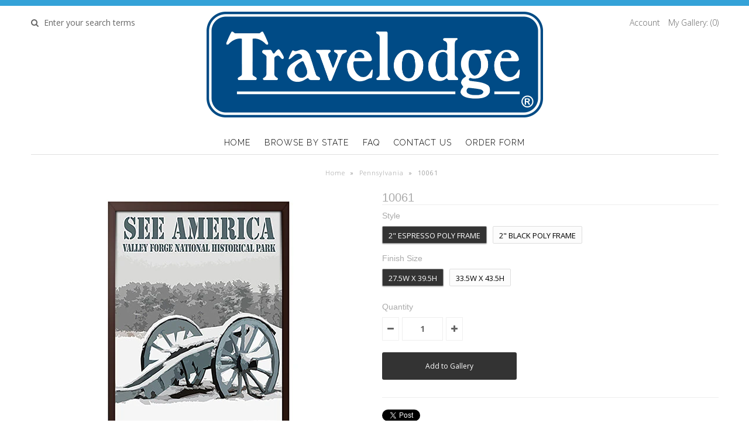

--- FILE ---
content_type: text/html; charset=utf-8
request_url: https://www.travelodgeimages.com/products/10061
body_size: 19661
content:
<!DOCTYPE html>
<!--[if lt IE 7 ]><html class="ie ie6" lang="en"> <![endif]-->
<!--[if IE 7 ]><html class="ie ie7" lang="en"> <![endif]-->
<!--[if IE 8 ]><html class="ie ie8" lang="en"> <![endif]-->
<!--[if (gte IE 9)|!(IE)]><!--><html lang="en"> <!--<![endif]-->
<head>
  <meta name="google-site-verification" content="nLhg3F7VdPjLmWVecIQmAFeAlFFUxBQ3jdEw4YpEWBc" />
  <!-- Google Web Fonts
================================================== -->

  
  
  <link href='//fonts.googleapis.com/css?family=Arvo:400,700' rel='stylesheet' type='text/css'>
    

  
  
  <link href='//fonts.googleapis.com/css?family=Glegoo' rel='stylesheet' type='text/css'>
  

  
  
  <link href='//fonts.googleapis.com/css?family=Lato:300,400,700' rel='stylesheet' type='text/css'>
    

  
  
  <link href='//fonts.googleapis.com/css?family=Lobster' rel='stylesheet' type='text/css'>
     

  
  
  <link href='//fonts.googleapis.com/css?family=Lobster+Two:400,700' rel='stylesheet' type='text/css'>
     

  
  
  <link href='//fonts.googleapis.com/css?family=Montserrat:400,700' rel='stylesheet' type='text/css'>
    

  
  
  <link href='//fonts.googleapis.com/css?family=Noticia+Text:400,700' rel='stylesheet' type='text/css'>
       

  
  
  <link href='//fonts.googleapis.com/css?family=Open+Sans:400,300,700' rel='stylesheet' type='text/css'>
    

  
  
  <link href='//fonts.googleapis.com/css?family=Open+Sans+Condensed:300,700' rel='stylesheet' type='text/css'>
  

  
  
  <link href='//fonts.googleapis.com/css?family=Oswald:400,300,700' rel='stylesheet' type='text/css'>
  

  
  
  <link href='//fonts.googleapis.com/css?family=PT+Sans:400,700' rel='stylesheet' type='text/css'>
      

  
  
  <link href='//fonts.googleapis.com/css?family=PT+Sans+Narrow:400,700' rel='stylesheet' type='text/css'>
   

  
  
  <link href='//fonts.googleapis.com/css?family=Questrial' rel='stylesheet' type='text/css'>
     

  
  
  <link href='//fonts.googleapis.com/css?family=Raleway:400,300,700' rel='stylesheet' type='text/css'>
    


<meta property="og:type" content="product">
<meta property="og:title" content="10061">
<meta property="og:url" content="https://www.travelodgeimages.com/products/10061">
<meta property="og:description" content="Travelodge - See America Poster - Pennsylvania &quot;Valley Forge National Historic Park&quot; Bill VitielloFramed canvas print mounted to a hardboard panel. Available in two sizes and three frame styles. 3 pt. security hanging hardware included.">

<meta property="og:image" content="http://www.travelodgeimages.com/cdn/shop/products/MA_BR_10061_V2_grande.jpg?v=1483746529">
<meta property="og:image:secure_url" content="https://www.travelodgeimages.com/cdn/shop/products/MA_BR_10061_V2_grande.jpg?v=1483746529">

<meta property="og:image" content="http://www.travelodgeimages.com/cdn/shop/products/MA_BL_10061_V2_grande.jpg?v=1483746529">
<meta property="og:image:secure_url" content="https://www.travelodgeimages.com/cdn/shop/products/MA_BL_10061_V2_grande.jpg?v=1483746529">

<meta property="og:price:amount" content="0.00">
<meta property="og:price:currency" content="USD">

<meta property="og:site_name" content="travelodgeimages">



<meta name="twitter:card" content="summary">


<meta name="twitter:site" content="@InteriaContract">


<meta name="twitter:title" content="10061">
<meta name="twitter:description" content="Travelodge - See America Poster - Pennsylvania &quot;Valley Forge National Historic Park&quot; Bill VitielloFramed canvas print mounted to a hardboard panel. Available in two sizes and three frame styles. 3 pt">
<meta name="twitter:image" content="https://www.travelodgeimages.com/cdn/shop/products/MA_BR_10061_V2_large.jpg?v=1483746529">
<meta name="twitter:image:width" content="480">
<meta name="twitter:image:height" content="480">

  
  <!-- Meta 
================================================== -->
  <title>
    10061 &ndash; travelodgeimages
  </title>
  
  <meta name="description" content="Travelodge - See America Poster - Pennsylvania &quot;Valley Forge National Historic Park&quot; Bill Vitiello Framed canvas print mounted to a hardboard panel. Available in two sizes and three frame styles. 3 pt. security hanging hardware included." />
  
  <link rel="canonical" href="https://www.travelodgeimages.com/products/10061" />


  <!-- Mobile Specific Metas
================================================== -->
  <meta name="viewport" content="width=device-width, initial-scale=1, maximum-scale=1">

  <!-- CSS
================================================== -->

  <link href="//www.travelodgeimages.com/cdn/shop/t/2/assets/stylesheet.css?v=160734655127185228271702614568" rel="stylesheet" type="text/css" media="all" />  
  <link href="//www.travelodgeimages.com/cdn/shop/t/2/assets/layout.css?v=88626074538005387211471655856" rel="stylesheet" type="text/css" media="all" />
  <link href="//www.travelodgeimages.com/cdn/shop/t/2/assets/flexslider.css?v=3967351282582628771471655856" rel="stylesheet" type="text/css" media="all" />
  <link href="//www.travelodgeimages.com/cdn/shop/t/2/assets/jquery.fs.selecter.css?v=153310882444283559811471655850" rel="stylesheet" type="text/css" media="all" />
  <link href="//www.travelodgeimages.com/cdn/shop/t/2/assets/jquery.fancybox.css?v=13679215384787701231732201678" rel="stylesheet" type="text/css" media="all" />
  <link href="//www.travelodgeimages.com/cdn/shop/t/2/assets/font-awesome.css?v=79408481144322136341471655848" rel="stylesheet" type="text/css" media="all" />


  <!--[if IE 7]>
<link href="//www.travelodgeimages.com/cdn/shop/t/2/assets/ie7.css?v=173202355345939848621471655849" rel="stylesheet" type="text/css" media="all" />
<![endif]-->

  <!--[if lt IE 9]>
<script src="//html5shim.googlecode.com/svn/trunk/html5.js"></script>
<![endif]-->

  <!-- JS
================================================= -->

  <script type="text/javascript" src="//ajax.googleapis.com/ajax/libs/jquery/1.11.0/jquery.min.js"></script>

  <script src="//www.travelodgeimages.com/cdn/shop/t/2/assets/theme.js?v=181056558981637771011471655856" type="text/javascript"></script>  
  <script src="//www.travelodgeimages.com/cdn/shopifycloud/storefront/assets/themes_support/option_selection-b017cd28.js" type="text/javascript"></script>
  <script src="//www.travelodgeimages.com/cdn/shop/t/2/assets/jquery.flexslider.js?v=87967274170219106311471655850" type="text/javascript"></script>
  <script src="//www.travelodgeimages.com/cdn/shop/t/2/assets/jquery.easing.1.3.js?v=172541285191835633401471655850" type="text/javascript"></script>
  <script src="//www.travelodgeimages.com/cdn/shop/t/2/assets/jquery.fs.selecter.min.js?v=121112644360495546941471655850" type="text/javascript"></script>
  <script src="//www.travelodgeimages.com/cdn/shop/t/2/assets/jquery.fs.shifter.js?v=83991736618713281761471655850" type="text/javascript"></script>
  <script src="//www.travelodgeimages.com/cdn/shop/t/2/assets/jquery.fancybox.pack.js?v=98388074616830255951471655850" type="text/javascript"></script> 
  <script src="//www.travelodgeimages.com/cdn/shop/t/2/assets/jquery.elevatezoom.js?v=92954911247734776201471655850" type="text/javascript"></script>  
  <script src="//www.travelodgeimages.com/cdn/shop/t/2/assets/jquery.placeholder.js?v=23817066470502801731471655850" type="text/javascript"></script>  
  <script src="//www.travelodgeimages.com/cdn/shop/t/2/assets/jquery.cookie.js?v=61671871682430135081471655849" type="text/javascript"></script>

      


  <!--[if (gte IE 6)&(lte IE 8)]>
  <script src="//www.travelodgeimages.com/cdn/shop/t/2/assets/selectivizr-min.js?v=53916545486504562791471655853" type="text/javascript"></script>
  <![endif]-->   

  <script>window.performance && window.performance.mark && window.performance.mark('shopify.content_for_header.start');</script><meta id="shopify-digital-wallet" name="shopify-digital-wallet" content="/14449652/digital_wallets/dialog">
<link rel="alternate" type="application/json+oembed" href="https://www.travelodgeimages.com/products/10061.oembed">
<script async="async" src="/checkouts/internal/preloads.js?locale=en-US"></script>
<script id="shopify-features" type="application/json">{"accessToken":"f15943094bc13fce5249cefb43ed9457","betas":["rich-media-storefront-analytics"],"domain":"www.travelodgeimages.com","predictiveSearch":true,"shopId":14449652,"locale":"en"}</script>
<script>var Shopify = Shopify || {};
Shopify.shop = "travelodgeimages.myshopify.com";
Shopify.locale = "en";
Shopify.currency = {"active":"USD","rate":"1.0"};
Shopify.country = "US";
Shopify.theme = {"name":"theme-export-katey-rose-myshopify-com-copy-of","id":120537345,"schema_name":null,"schema_version":null,"theme_store_id":null,"role":"main"};
Shopify.theme.handle = "null";
Shopify.theme.style = {"id":null,"handle":null};
Shopify.cdnHost = "www.travelodgeimages.com/cdn";
Shopify.routes = Shopify.routes || {};
Shopify.routes.root = "/";</script>
<script type="module">!function(o){(o.Shopify=o.Shopify||{}).modules=!0}(window);</script>
<script>!function(o){function n(){var o=[];function n(){o.push(Array.prototype.slice.apply(arguments))}return n.q=o,n}var t=o.Shopify=o.Shopify||{};t.loadFeatures=n(),t.autoloadFeatures=n()}(window);</script>
<script id="shop-js-analytics" type="application/json">{"pageType":"product"}</script>
<script defer="defer" async type="module" src="//www.travelodgeimages.com/cdn/shopifycloud/shop-js/modules/v2/client.init-shop-cart-sync_D0dqhulL.en.esm.js"></script>
<script defer="defer" async type="module" src="//www.travelodgeimages.com/cdn/shopifycloud/shop-js/modules/v2/chunk.common_CpVO7qML.esm.js"></script>
<script type="module">
  await import("//www.travelodgeimages.com/cdn/shopifycloud/shop-js/modules/v2/client.init-shop-cart-sync_D0dqhulL.en.esm.js");
await import("//www.travelodgeimages.com/cdn/shopifycloud/shop-js/modules/v2/chunk.common_CpVO7qML.esm.js");

  window.Shopify.SignInWithShop?.initShopCartSync?.({"fedCMEnabled":true,"windoidEnabled":true});

</script>
<script>(function() {
  var isLoaded = false;
  function asyncLoad() {
    if (isLoaded) return;
    isLoaded = true;
    var urls = ["https:\/\/productoptions.w3apps.co\/js\/options.js?shop=travelodgeimages.myshopify.com"];
    for (var i = 0; i < urls.length; i++) {
      var s = document.createElement('script');
      s.type = 'text/javascript';
      s.async = true;
      s.src = urls[i];
      var x = document.getElementsByTagName('script')[0];
      x.parentNode.insertBefore(s, x);
    }
  };
  if(window.attachEvent) {
    window.attachEvent('onload', asyncLoad);
  } else {
    window.addEventListener('load', asyncLoad, false);
  }
})();</script>
<script id="__st">var __st={"a":14449652,"offset":-28800,"reqid":"4184d36e-f4c9-43ca-b6ff-fd08b46b033a-1764022772","pageurl":"www.travelodgeimages.com\/products\/10061","u":"73d5994765fc","p":"product","rtyp":"product","rid":8222545025};</script>
<script>window.ShopifyPaypalV4VisibilityTracking = true;</script>
<script id="captcha-bootstrap">!function(){'use strict';const t='contact',e='account',n='new_comment',o=[[t,t],['blogs',n],['comments',n],[t,'customer']],c=[[e,'customer_login'],[e,'guest_login'],[e,'recover_customer_password'],[e,'create_customer']],r=t=>t.map((([t,e])=>`form[action*='/${t}']:not([data-nocaptcha='true']) input[name='form_type'][value='${e}']`)).join(','),a=t=>()=>t?[...document.querySelectorAll(t)].map((t=>t.form)):[];function s(){const t=[...o],e=r(t);return a(e)}const i='password',u='form_key',d=['recaptcha-v3-token','g-recaptcha-response','h-captcha-response',i],f=()=>{try{return window.sessionStorage}catch{return}},m='__shopify_v',_=t=>t.elements[u];function p(t,e,n=!1){try{const o=window.sessionStorage,c=JSON.parse(o.getItem(e)),{data:r}=function(t){const{data:e,action:n}=t;return t[m]||n?{data:e,action:n}:{data:t,action:n}}(c);for(const[e,n]of Object.entries(r))t.elements[e]&&(t.elements[e].value=n);n&&o.removeItem(e)}catch(o){console.error('form repopulation failed',{error:o})}}const l='form_type',E='cptcha';function T(t){t.dataset[E]=!0}const w=window,h=w.document,L='Shopify',v='ce_forms',y='captcha';let A=!1;((t,e)=>{const n=(g='f06e6c50-85a8-45c8-87d0-21a2b65856fe',I='https://cdn.shopify.com/shopifycloud/storefront-forms-hcaptcha/ce_storefront_forms_captcha_hcaptcha.v1.5.2.iife.js',D={infoText:'Protected by hCaptcha',privacyText:'Privacy',termsText:'Terms'},(t,e,n)=>{const o=w[L][v],c=o.bindForm;if(c)return c(t,g,e,D).then(n);var r;o.q.push([[t,g,e,D],n]),r=I,A||(h.body.append(Object.assign(h.createElement('script'),{id:'captcha-provider',async:!0,src:r})),A=!0)});var g,I,D;w[L]=w[L]||{},w[L][v]=w[L][v]||{},w[L][v].q=[],w[L][y]=w[L][y]||{},w[L][y].protect=function(t,e){n(t,void 0,e),T(t)},Object.freeze(w[L][y]),function(t,e,n,w,h,L){const[v,y,A,g]=function(t,e,n){const i=e?o:[],u=t?c:[],d=[...i,...u],f=r(d),m=r(i),_=r(d.filter((([t,e])=>n.includes(e))));return[a(f),a(m),a(_),s()]}(w,h,L),I=t=>{const e=t.target;return e instanceof HTMLFormElement?e:e&&e.form},D=t=>v().includes(t);t.addEventListener('submit',(t=>{const e=I(t);if(!e)return;const n=D(e)&&!e.dataset.hcaptchaBound&&!e.dataset.recaptchaBound,o=_(e),c=g().includes(e)&&(!o||!o.value);(n||c)&&t.preventDefault(),c&&!n&&(function(t){try{if(!f())return;!function(t){const e=f();if(!e)return;const n=_(t);if(!n)return;const o=n.value;o&&e.removeItem(o)}(t);const e=Array.from(Array(32),(()=>Math.random().toString(36)[2])).join('');!function(t,e){_(t)||t.append(Object.assign(document.createElement('input'),{type:'hidden',name:u})),t.elements[u].value=e}(t,e),function(t,e){const n=f();if(!n)return;const o=[...t.querySelectorAll(`input[type='${i}']`)].map((({name:t})=>t)),c=[...d,...o],r={};for(const[a,s]of new FormData(t).entries())c.includes(a)||(r[a]=s);n.setItem(e,JSON.stringify({[m]:1,action:t.action,data:r}))}(t,e)}catch(e){console.error('failed to persist form',e)}}(e),e.submit())}));const S=(t,e)=>{t&&!t.dataset[E]&&(n(t,e.some((e=>e===t))),T(t))};for(const o of['focusin','change'])t.addEventListener(o,(t=>{const e=I(t);D(e)&&S(e,y())}));const B=e.get('form_key'),M=e.get(l),P=B&&M;t.addEventListener('DOMContentLoaded',(()=>{const t=y();if(P)for(const e of t)e.elements[l].value===M&&p(e,B);[...new Set([...A(),...v().filter((t=>'true'===t.dataset.shopifyCaptcha))])].forEach((e=>S(e,t)))}))}(h,new URLSearchParams(w.location.search),n,t,e,['guest_login'])})(!0,!0)}();</script>
<script integrity="sha256-52AcMU7V7pcBOXWImdc/TAGTFKeNjmkeM1Pvks/DTgc=" data-source-attribution="shopify.loadfeatures" defer="defer" src="//www.travelodgeimages.com/cdn/shopifycloud/storefront/assets/storefront/load_feature-81c60534.js" crossorigin="anonymous"></script>
<script data-source-attribution="shopify.dynamic_checkout.dynamic.init">var Shopify=Shopify||{};Shopify.PaymentButton=Shopify.PaymentButton||{isStorefrontPortableWallets:!0,init:function(){window.Shopify.PaymentButton.init=function(){};var t=document.createElement("script");t.src="https://www.travelodgeimages.com/cdn/shopifycloud/portable-wallets/latest/portable-wallets.en.js",t.type="module",document.head.appendChild(t)}};
</script>
<script data-source-attribution="shopify.dynamic_checkout.buyer_consent">
  function portableWalletsHideBuyerConsent(e){var t=document.getElementById("shopify-buyer-consent"),n=document.getElementById("shopify-subscription-policy-button");t&&n&&(t.classList.add("hidden"),t.setAttribute("aria-hidden","true"),n.removeEventListener("click",e))}function portableWalletsShowBuyerConsent(e){var t=document.getElementById("shopify-buyer-consent"),n=document.getElementById("shopify-subscription-policy-button");t&&n&&(t.classList.remove("hidden"),t.removeAttribute("aria-hidden"),n.addEventListener("click",e))}window.Shopify?.PaymentButton&&(window.Shopify.PaymentButton.hideBuyerConsent=portableWalletsHideBuyerConsent,window.Shopify.PaymentButton.showBuyerConsent=portableWalletsShowBuyerConsent);
</script>
<script data-source-attribution="shopify.dynamic_checkout.cart.bootstrap">document.addEventListener("DOMContentLoaded",(function(){function t(){return document.querySelector("shopify-accelerated-checkout-cart, shopify-accelerated-checkout")}if(t())Shopify.PaymentButton.init();else{new MutationObserver((function(e,n){t()&&(Shopify.PaymentButton.init(),n.disconnect())})).observe(document.body,{childList:!0,subtree:!0})}}));
</script>

<script>window.performance && window.performance.mark && window.performance.mark('shopify.content_for_header.end');</script>

  

  <!-- Favicons
================================================== -->
  <link rel="shortcut icon" href="//www.travelodgeimages.com/cdn/shop/t/2/assets/favicon.png?111">
<link href="https://monorail-edge.shopifysvc.com" rel="dns-prefetch">
<script>(function(){if ("sendBeacon" in navigator && "performance" in window) {try {var session_token_from_headers = performance.getEntriesByType('navigation')[0].serverTiming.find(x => x.name == '_s').description;} catch {var session_token_from_headers = undefined;}var session_cookie_matches = document.cookie.match(/_shopify_s=([^;]*)/);var session_token_from_cookie = session_cookie_matches && session_cookie_matches.length === 2 ? session_cookie_matches[1] : "";var session_token = session_token_from_headers || session_token_from_cookie || "";function handle_abandonment_event(e) {var entries = performance.getEntries().filter(function(entry) {return /monorail-edge.shopifysvc.com/.test(entry.name);});if (!window.abandonment_tracked && entries.length === 0) {window.abandonment_tracked = true;var currentMs = Date.now();var navigation_start = performance.timing.navigationStart;var payload = {shop_id: 14449652,url: window.location.href,navigation_start,duration: currentMs - navigation_start,session_token,page_type: "product"};window.navigator.sendBeacon("https://monorail-edge.shopifysvc.com/v1/produce", JSON.stringify({schema_id: "online_store_buyer_site_abandonment/1.1",payload: payload,metadata: {event_created_at_ms: currentMs,event_sent_at_ms: currentMs}}));}}window.addEventListener('pagehide', handle_abandonment_event);}}());</script>
<script id="web-pixels-manager-setup">(function e(e,d,r,n,o){if(void 0===o&&(o={}),!Boolean(null===(a=null===(i=window.Shopify)||void 0===i?void 0:i.analytics)||void 0===a?void 0:a.replayQueue)){var i,a;window.Shopify=window.Shopify||{};var t=window.Shopify;t.analytics=t.analytics||{};var s=t.analytics;s.replayQueue=[],s.publish=function(e,d,r){return s.replayQueue.push([e,d,r]),!0};try{self.performance.mark("wpm:start")}catch(e){}var l=function(){var e={modern:/Edge?\/(1{2}[4-9]|1[2-9]\d|[2-9]\d{2}|\d{4,})\.\d+(\.\d+|)|Firefox\/(1{2}[4-9]|1[2-9]\d|[2-9]\d{2}|\d{4,})\.\d+(\.\d+|)|Chrom(ium|e)\/(9{2}|\d{3,})\.\d+(\.\d+|)|(Maci|X1{2}).+ Version\/(15\.\d+|(1[6-9]|[2-9]\d|\d{3,})\.\d+)([,.]\d+|)( \(\w+\)|)( Mobile\/\w+|) Safari\/|Chrome.+OPR\/(9{2}|\d{3,})\.\d+\.\d+|(CPU[ +]OS|iPhone[ +]OS|CPU[ +]iPhone|CPU IPhone OS|CPU iPad OS)[ +]+(15[._]\d+|(1[6-9]|[2-9]\d|\d{3,})[._]\d+)([._]\d+|)|Android:?[ /-](13[3-9]|1[4-9]\d|[2-9]\d{2}|\d{4,})(\.\d+|)(\.\d+|)|Android.+Firefox\/(13[5-9]|1[4-9]\d|[2-9]\d{2}|\d{4,})\.\d+(\.\d+|)|Android.+Chrom(ium|e)\/(13[3-9]|1[4-9]\d|[2-9]\d{2}|\d{4,})\.\d+(\.\d+|)|SamsungBrowser\/([2-9]\d|\d{3,})\.\d+/,legacy:/Edge?\/(1[6-9]|[2-9]\d|\d{3,})\.\d+(\.\d+|)|Firefox\/(5[4-9]|[6-9]\d|\d{3,})\.\d+(\.\d+|)|Chrom(ium|e)\/(5[1-9]|[6-9]\d|\d{3,})\.\d+(\.\d+|)([\d.]+$|.*Safari\/(?![\d.]+ Edge\/[\d.]+$))|(Maci|X1{2}).+ Version\/(10\.\d+|(1[1-9]|[2-9]\d|\d{3,})\.\d+)([,.]\d+|)( \(\w+\)|)( Mobile\/\w+|) Safari\/|Chrome.+OPR\/(3[89]|[4-9]\d|\d{3,})\.\d+\.\d+|(CPU[ +]OS|iPhone[ +]OS|CPU[ +]iPhone|CPU IPhone OS|CPU iPad OS)[ +]+(10[._]\d+|(1[1-9]|[2-9]\d|\d{3,})[._]\d+)([._]\d+|)|Android:?[ /-](13[3-9]|1[4-9]\d|[2-9]\d{2}|\d{4,})(\.\d+|)(\.\d+|)|Mobile Safari.+OPR\/([89]\d|\d{3,})\.\d+\.\d+|Android.+Firefox\/(13[5-9]|1[4-9]\d|[2-9]\d{2}|\d{4,})\.\d+(\.\d+|)|Android.+Chrom(ium|e)\/(13[3-9]|1[4-9]\d|[2-9]\d{2}|\d{4,})\.\d+(\.\d+|)|Android.+(UC? ?Browser|UCWEB|U3)[ /]?(15\.([5-9]|\d{2,})|(1[6-9]|[2-9]\d|\d{3,})\.\d+)\.\d+|SamsungBrowser\/(5\.\d+|([6-9]|\d{2,})\.\d+)|Android.+MQ{2}Browser\/(14(\.(9|\d{2,})|)|(1[5-9]|[2-9]\d|\d{3,})(\.\d+|))(\.\d+|)|K[Aa][Ii]OS\/(3\.\d+|([4-9]|\d{2,})\.\d+)(\.\d+|)/},d=e.modern,r=e.legacy,n=navigator.userAgent;return n.match(d)?"modern":n.match(r)?"legacy":"unknown"}(),u="modern"===l?"modern":"legacy",c=(null!=n?n:{modern:"",legacy:""})[u],f=function(e){return[e.baseUrl,"/wpm","/b",e.hashVersion,"modern"===e.buildTarget?"m":"l",".js"].join("")}({baseUrl:d,hashVersion:r,buildTarget:u}),m=function(e){var d=e.version,r=e.bundleTarget,n=e.surface,o=e.pageUrl,i=e.monorailEndpoint;return{emit:function(e){var a=e.status,t=e.errorMsg,s=(new Date).getTime(),l=JSON.stringify({metadata:{event_sent_at_ms:s},events:[{schema_id:"web_pixels_manager_load/3.1",payload:{version:d,bundle_target:r,page_url:o,status:a,surface:n,error_msg:t},metadata:{event_created_at_ms:s}}]});if(!i)return console&&console.warn&&console.warn("[Web Pixels Manager] No Monorail endpoint provided, skipping logging."),!1;try{return self.navigator.sendBeacon.bind(self.navigator)(i,l)}catch(e){}var u=new XMLHttpRequest;try{return u.open("POST",i,!0),u.setRequestHeader("Content-Type","text/plain"),u.send(l),!0}catch(e){return console&&console.warn&&console.warn("[Web Pixels Manager] Got an unhandled error while logging to Monorail."),!1}}}}({version:r,bundleTarget:l,surface:e.surface,pageUrl:self.location.href,monorailEndpoint:e.monorailEndpoint});try{o.browserTarget=l,function(e){var d=e.src,r=e.async,n=void 0===r||r,o=e.onload,i=e.onerror,a=e.sri,t=e.scriptDataAttributes,s=void 0===t?{}:t,l=document.createElement("script"),u=document.querySelector("head"),c=document.querySelector("body");if(l.async=n,l.src=d,a&&(l.integrity=a,l.crossOrigin="anonymous"),s)for(var f in s)if(Object.prototype.hasOwnProperty.call(s,f))try{l.dataset[f]=s[f]}catch(e){}if(o&&l.addEventListener("load",o),i&&l.addEventListener("error",i),u)u.appendChild(l);else{if(!c)throw new Error("Did not find a head or body element to append the script");c.appendChild(l)}}({src:f,async:!0,onload:function(){if(!function(){var e,d;return Boolean(null===(d=null===(e=window.Shopify)||void 0===e?void 0:e.analytics)||void 0===d?void 0:d.initialized)}()){var d=window.webPixelsManager.init(e)||void 0;if(d){var r=window.Shopify.analytics;r.replayQueue.forEach((function(e){var r=e[0],n=e[1],o=e[2];d.publishCustomEvent(r,n,o)})),r.replayQueue=[],r.publish=d.publishCustomEvent,r.visitor=d.visitor,r.initialized=!0}}},onerror:function(){return m.emit({status:"failed",errorMsg:"".concat(f," has failed to load")})},sri:function(e){var d=/^sha384-[A-Za-z0-9+/=]+$/;return"string"==typeof e&&d.test(e)}(c)?c:"",scriptDataAttributes:o}),m.emit({status:"loading"})}catch(e){m.emit({status:"failed",errorMsg:(null==e?void 0:e.message)||"Unknown error"})}}})({shopId: 14449652,storefrontBaseUrl: "https://www.travelodgeimages.com",extensionsBaseUrl: "https://extensions.shopifycdn.com/cdn/shopifycloud/web-pixels-manager",monorailEndpoint: "https://monorail-edge.shopifysvc.com/unstable/produce_batch",surface: "storefront-renderer",enabledBetaFlags: ["2dca8a86"],webPixelsConfigList: [{"id":"1165820019","configuration":"{\"accountID\":\"travelodgeimages\"}","eventPayloadVersion":"v1","runtimeContext":"STRICT","scriptVersion":"9b2aa8ec8580f19eaf97f1e2839bca2c","type":"APP","apiClientId":12388204545,"privacyPurposes":["ANALYTICS","MARKETING","SALE_OF_DATA"],"dataSharingAdjustments":{"protectedCustomerApprovalScopes":["read_customer_email","read_customer_name","read_customer_personal_data","read_customer_phone"]}},{"id":"528154739","configuration":"{\"config\":\"{\\\"pixel_id\\\":\\\"G-L1GEZ7S0GJ\\\",\\\"gtag_events\\\":[{\\\"type\\\":\\\"purchase\\\",\\\"action_label\\\":\\\"G-L1GEZ7S0GJ\\\"},{\\\"type\\\":\\\"page_view\\\",\\\"action_label\\\":\\\"G-L1GEZ7S0GJ\\\"},{\\\"type\\\":\\\"view_item\\\",\\\"action_label\\\":\\\"G-L1GEZ7S0GJ\\\"},{\\\"type\\\":\\\"search\\\",\\\"action_label\\\":\\\"G-L1GEZ7S0GJ\\\"},{\\\"type\\\":\\\"add_to_cart\\\",\\\"action_label\\\":\\\"G-L1GEZ7S0GJ\\\"},{\\\"type\\\":\\\"begin_checkout\\\",\\\"action_label\\\":\\\"G-L1GEZ7S0GJ\\\"},{\\\"type\\\":\\\"add_payment_info\\\",\\\"action_label\\\":\\\"G-L1GEZ7S0GJ\\\"}],\\\"enable_monitoring_mode\\\":false}\"}","eventPayloadVersion":"v1","runtimeContext":"OPEN","scriptVersion":"b2a88bafab3e21179ed38636efcd8a93","type":"APP","apiClientId":1780363,"privacyPurposes":[],"dataSharingAdjustments":{"protectedCustomerApprovalScopes":["read_customer_address","read_customer_email","read_customer_name","read_customer_personal_data","read_customer_phone"]}},{"id":"shopify-app-pixel","configuration":"{}","eventPayloadVersion":"v1","runtimeContext":"STRICT","scriptVersion":"0450","apiClientId":"shopify-pixel","type":"APP","privacyPurposes":["ANALYTICS","MARKETING"]},{"id":"shopify-custom-pixel","eventPayloadVersion":"v1","runtimeContext":"LAX","scriptVersion":"0450","apiClientId":"shopify-pixel","type":"CUSTOM","privacyPurposes":["ANALYTICS","MARKETING"]}],isMerchantRequest: false,initData: {"shop":{"name":"travelodgeimages","paymentSettings":{"currencyCode":"USD"},"myshopifyDomain":"travelodgeimages.myshopify.com","countryCode":"US","storefrontUrl":"https:\/\/www.travelodgeimages.com"},"customer":null,"cart":null,"checkout":null,"productVariants":[{"price":{"amount":0.0,"currencyCode":"USD"},"product":{"title":"10061","vendor":"travelodgeimages","id":"8222545025","untranslatedTitle":"10061","url":"\/products\/10061","type":"Art"},"id":"27527597249","image":{"src":"\/\/www.travelodgeimages.com\/cdn\/shop\/products\/MA_BR_10061_V2.jpg?v=1483746529"},"sku":null,"title":"2\" Espresso Poly Frame \/ 27.5w x 39.5h","untranslatedTitle":"2\" Espresso Poly Frame \/ 27.5w x 39.5h"},{"price":{"amount":0.0,"currencyCode":"USD"},"product":{"title":"10061","vendor":"travelodgeimages","id":"8222545025","untranslatedTitle":"10061","url":"\/products\/10061","type":"Art"},"id":"27527597313","image":{"src":"\/\/www.travelodgeimages.com\/cdn\/shop\/products\/MA_BL_10061_V2.jpg?v=1483746529"},"sku":null,"title":"2\" Black Poly Frame \/ 27.5w x 39.5h","untranslatedTitle":"2\" Black Poly Frame \/ 27.5w x 39.5h"},{"price":{"amount":0.0,"currencyCode":"USD"},"product":{"title":"10061","vendor":"travelodgeimages","id":"8222545025","untranslatedTitle":"10061","url":"\/products\/10061","type":"Art"},"id":"30063532109","image":{"src":"\/\/www.travelodgeimages.com\/cdn\/shop\/products\/MA_BR_10061_V2.jpg?v=1483746529"},"sku":null,"title":"2\" Espresso Poly Frame \/ 33.5w x 43.5h","untranslatedTitle":"2\" Espresso Poly Frame \/ 33.5w x 43.5h"},{"price":{"amount":0.0,"currencyCode":"USD"},"product":{"title":"10061","vendor":"travelodgeimages","id":"8222545025","untranslatedTitle":"10061","url":"\/products\/10061","type":"Art"},"id":"30063532173","image":{"src":"\/\/www.travelodgeimages.com\/cdn\/shop\/products\/MA_BL_10061_V2.jpg?v=1483746529"},"sku":null,"title":"2\" Black Poly Frame \/ 33.5w x 43.5h","untranslatedTitle":"2\" Black Poly Frame \/ 33.5w x 43.5h"}],"purchasingCompany":null},},"https://www.travelodgeimages.com/cdn","ae1676cfwd2530674p4253c800m34e853cb",{"modern":"","legacy":""},{"shopId":"14449652","storefrontBaseUrl":"https:\/\/www.travelodgeimages.com","extensionBaseUrl":"https:\/\/extensions.shopifycdn.com\/cdn\/shopifycloud\/web-pixels-manager","surface":"storefront-renderer","enabledBetaFlags":"[\"2dca8a86\"]","isMerchantRequest":"false","hashVersion":"ae1676cfwd2530674p4253c800m34e853cb","publish":"custom","events":"[[\"page_viewed\",{}],[\"product_viewed\",{\"productVariant\":{\"price\":{\"amount\":0.0,\"currencyCode\":\"USD\"},\"product\":{\"title\":\"10061\",\"vendor\":\"travelodgeimages\",\"id\":\"8222545025\",\"untranslatedTitle\":\"10061\",\"url\":\"\/products\/10061\",\"type\":\"Art\"},\"id\":\"27527597249\",\"image\":{\"src\":\"\/\/www.travelodgeimages.com\/cdn\/shop\/products\/MA_BR_10061_V2.jpg?v=1483746529\"},\"sku\":null,\"title\":\"2\\\" Espresso Poly Frame \/ 27.5w x 39.5h\",\"untranslatedTitle\":\"2\\\" Espresso Poly Frame \/ 27.5w x 39.5h\"}}]]"});</script><script>
  window.ShopifyAnalytics = window.ShopifyAnalytics || {};
  window.ShopifyAnalytics.meta = window.ShopifyAnalytics.meta || {};
  window.ShopifyAnalytics.meta.currency = 'USD';
  var meta = {"product":{"id":8222545025,"gid":"gid:\/\/shopify\/Product\/8222545025","vendor":"travelodgeimages","type":"Art","variants":[{"id":27527597249,"price":0,"name":"10061 - 2\" Espresso Poly Frame \/ 27.5w x 39.5h","public_title":"2\" Espresso Poly Frame \/ 27.5w x 39.5h","sku":null},{"id":27527597313,"price":0,"name":"10061 - 2\" Black Poly Frame \/ 27.5w x 39.5h","public_title":"2\" Black Poly Frame \/ 27.5w x 39.5h","sku":null},{"id":30063532109,"price":0,"name":"10061 - 2\" Espresso Poly Frame \/ 33.5w x 43.5h","public_title":"2\" Espresso Poly Frame \/ 33.5w x 43.5h","sku":null},{"id":30063532173,"price":0,"name":"10061 - 2\" Black Poly Frame \/ 33.5w x 43.5h","public_title":"2\" Black Poly Frame \/ 33.5w x 43.5h","sku":null}],"remote":false},"page":{"pageType":"product","resourceType":"product","resourceId":8222545025}};
  for (var attr in meta) {
    window.ShopifyAnalytics.meta[attr] = meta[attr];
  }
</script>
<script class="analytics">
  (function () {
    var customDocumentWrite = function(content) {
      var jquery = null;

      if (window.jQuery) {
        jquery = window.jQuery;
      } else if (window.Checkout && window.Checkout.$) {
        jquery = window.Checkout.$;
      }

      if (jquery) {
        jquery('body').append(content);
      }
    };

    var hasLoggedConversion = function(token) {
      if (token) {
        return document.cookie.indexOf('loggedConversion=' + token) !== -1;
      }
      return false;
    }

    var setCookieIfConversion = function(token) {
      if (token) {
        var twoMonthsFromNow = new Date(Date.now());
        twoMonthsFromNow.setMonth(twoMonthsFromNow.getMonth() + 2);

        document.cookie = 'loggedConversion=' + token + '; expires=' + twoMonthsFromNow;
      }
    }

    var trekkie = window.ShopifyAnalytics.lib = window.trekkie = window.trekkie || [];
    if (trekkie.integrations) {
      return;
    }
    trekkie.methods = [
      'identify',
      'page',
      'ready',
      'track',
      'trackForm',
      'trackLink'
    ];
    trekkie.factory = function(method) {
      return function() {
        var args = Array.prototype.slice.call(arguments);
        args.unshift(method);
        trekkie.push(args);
        return trekkie;
      };
    };
    for (var i = 0; i < trekkie.methods.length; i++) {
      var key = trekkie.methods[i];
      trekkie[key] = trekkie.factory(key);
    }
    trekkie.load = function(config) {
      trekkie.config = config || {};
      trekkie.config.initialDocumentCookie = document.cookie;
      var first = document.getElementsByTagName('script')[0];
      var script = document.createElement('script');
      script.type = 'text/javascript';
      script.onerror = function(e) {
        var scriptFallback = document.createElement('script');
        scriptFallback.type = 'text/javascript';
        scriptFallback.onerror = function(error) {
                var Monorail = {
      produce: function produce(monorailDomain, schemaId, payload) {
        var currentMs = new Date().getTime();
        var event = {
          schema_id: schemaId,
          payload: payload,
          metadata: {
            event_created_at_ms: currentMs,
            event_sent_at_ms: currentMs
          }
        };
        return Monorail.sendRequest("https://" + monorailDomain + "/v1/produce", JSON.stringify(event));
      },
      sendRequest: function sendRequest(endpointUrl, payload) {
        // Try the sendBeacon API
        if (window && window.navigator && typeof window.navigator.sendBeacon === 'function' && typeof window.Blob === 'function' && !Monorail.isIos12()) {
          var blobData = new window.Blob([payload], {
            type: 'text/plain'
          });

          if (window.navigator.sendBeacon(endpointUrl, blobData)) {
            return true;
          } // sendBeacon was not successful

        } // XHR beacon

        var xhr = new XMLHttpRequest();

        try {
          xhr.open('POST', endpointUrl);
          xhr.setRequestHeader('Content-Type', 'text/plain');
          xhr.send(payload);
        } catch (e) {
          console.log(e);
        }

        return false;
      },
      isIos12: function isIos12() {
        return window.navigator.userAgent.lastIndexOf('iPhone; CPU iPhone OS 12_') !== -1 || window.navigator.userAgent.lastIndexOf('iPad; CPU OS 12_') !== -1;
      }
    };
    Monorail.produce('monorail-edge.shopifysvc.com',
      'trekkie_storefront_load_errors/1.1',
      {shop_id: 14449652,
      theme_id: 120537345,
      app_name: "storefront",
      context_url: window.location.href,
      source_url: "//www.travelodgeimages.com/cdn/s/trekkie.storefront.3c703df509f0f96f3237c9daa54e2777acf1a1dd.min.js"});

        };
        scriptFallback.async = true;
        scriptFallback.src = '//www.travelodgeimages.com/cdn/s/trekkie.storefront.3c703df509f0f96f3237c9daa54e2777acf1a1dd.min.js';
        first.parentNode.insertBefore(scriptFallback, first);
      };
      script.async = true;
      script.src = '//www.travelodgeimages.com/cdn/s/trekkie.storefront.3c703df509f0f96f3237c9daa54e2777acf1a1dd.min.js';
      first.parentNode.insertBefore(script, first);
    };
    trekkie.load(
      {"Trekkie":{"appName":"storefront","development":false,"defaultAttributes":{"shopId":14449652,"isMerchantRequest":null,"themeId":120537345,"themeCityHash":"6994759646154065876","contentLanguage":"en","currency":"USD","eventMetadataId":"378c10be-b21d-4b71-b702-1a5c648f24e8"},"isServerSideCookieWritingEnabled":true,"monorailRegion":"shop_domain","enabledBetaFlags":["f0df213a"]},"Session Attribution":{},"S2S":{"facebookCapiEnabled":false,"source":"trekkie-storefront-renderer","apiClientId":580111}}
    );

    var loaded = false;
    trekkie.ready(function() {
      if (loaded) return;
      loaded = true;

      window.ShopifyAnalytics.lib = window.trekkie;

      var originalDocumentWrite = document.write;
      document.write = customDocumentWrite;
      try { window.ShopifyAnalytics.merchantGoogleAnalytics.call(this); } catch(error) {};
      document.write = originalDocumentWrite;

      window.ShopifyAnalytics.lib.page(null,{"pageType":"product","resourceType":"product","resourceId":8222545025,"shopifyEmitted":true});

      var match = window.location.pathname.match(/checkouts\/(.+)\/(thank_you|post_purchase)/)
      var token = match? match[1]: undefined;
      if (!hasLoggedConversion(token)) {
        setCookieIfConversion(token);
        window.ShopifyAnalytics.lib.track("Viewed Product",{"currency":"USD","variantId":27527597249,"productId":8222545025,"productGid":"gid:\/\/shopify\/Product\/8222545025","name":"10061 - 2\" Espresso Poly Frame \/ 27.5w x 39.5h","price":"0.00","sku":null,"brand":"travelodgeimages","variant":"2\" Espresso Poly Frame \/ 27.5w x 39.5h","category":"Art","nonInteraction":true,"remote":false},undefined,undefined,{"shopifyEmitted":true});
      window.ShopifyAnalytics.lib.track("monorail:\/\/trekkie_storefront_viewed_product\/1.1",{"currency":"USD","variantId":27527597249,"productId":8222545025,"productGid":"gid:\/\/shopify\/Product\/8222545025","name":"10061 - 2\" Espresso Poly Frame \/ 27.5w x 39.5h","price":"0.00","sku":null,"brand":"travelodgeimages","variant":"2\" Espresso Poly Frame \/ 27.5w x 39.5h","category":"Art","nonInteraction":true,"remote":false,"referer":"https:\/\/www.travelodgeimages.com\/products\/10061"});
      }
    });


        var eventsListenerScript = document.createElement('script');
        eventsListenerScript.async = true;
        eventsListenerScript.src = "//www.travelodgeimages.com/cdn/shopifycloud/storefront/assets/shop_events_listener-3da45d37.js";
        document.getElementsByTagName('head')[0].appendChild(eventsListenerScript);

})();</script>
<script
  defer
  src="https://www.travelodgeimages.com/cdn/shopifycloud/perf-kit/shopify-perf-kit-2.1.2.min.js"
  data-application="storefront-renderer"
  data-shop-id="14449652"
  data-render-region="gcp-us-central1"
  data-page-type="product"
  data-theme-instance-id="120537345"
  data-theme-name=""
  data-theme-version=""
  data-monorail-region="shop_domain"
  data-resource-timing-sampling-rate="10"
  data-shs="true"
  data-shs-beacon="true"
  data-shs-export-with-fetch="true"
  data-shs-logs-sample-rate="1"
></script>
</head>

<body class="gridlock shifter ">

  <div id="top-bar">
    <div class="row">
      <div class="desktop-12 tablet-6 mobile-3">
        
      </div>
    </div>
  </div>   


  <div id="mobile-header">
    <div class="row">
      <ul id="mobile-menu" class="mobile-3">
        
        
        <li>
          <a href="/account/login"><i class="fa fa-user"></i></a>
        </li>
        
                
        <li>
          <a href="/cart"><i class="fa fa-shopping-cart"></i> <span class="cart-count">0</span></a>
        </li>
        <li>
          <span class="shifter-handle">Menu</span>
        </li>
      </ul>     
    </div>
  </div>

  <div class="shifter-page">
    <div id="wrapper">

      <div id="header" class="row">	
        <div id="search" class="desktop-3 tablet-2 mobile-hide">
          <form action="/search" method="get">
            <i class="fa fa-search"></i>
            <input type="text" name="q" id="q" class="search-field" placeholder="Enter your search terms" />
          </form>
        </div>

        <div id="logo" class="desktop-6 tablet-2 mobile-3">
          
          <a href="/"><img src="//www.travelodgeimages.com/cdn/shop/t/2/assets/logo.png?v=77765041891149569171471655851" alt="travelodgeimages" style="border: 0;"/></a>
          
        </div> 

        <ul id="cart" class="desktop-3 tablet-2 mobile-hide">
          

          
          <li>
            <a href="/account/login">Account</a>
          </li>
          
          
          
          <li>
            <a href="/cart">My Gallery: (<span class="cart-count">0</span>)</a>
          </li>
        </ul>   

      </div>  <!-- End Header -->

      <div class="clear"></div>    

      <div class="row">
        <nav class="navigation desktop-12">
          <ul class="nav">
            
            
             
                      
            
            <li><a href="/" title="">Home</a></li>
                 
            
            
             
                      
            
            <li><a href="/collections" title="">Browse by State</a></li>
                 
            
            
             
                      
            
            <li><a href="/pages/faq" title="">FAQ</a></li>
                 
            
            
             
                      
            
            <li><a href="/pages/contact-your-psp" title="">Contact Us</a></li>
                 
            
            
             
                      
            
            <li><a href="https://cdn.shopify.com/s/files/1/1444/9652/files/Travelodge_Artwork_Ordering_Guide_2022.pdf?v=1652988588" title="" rel="nofollow">Order Form</a></li>
                 
            
          </ul>
        </nav> <!-- End Navigation -->
      </div>

      <div class="clear"></div>

    
      <div id="content" class="row">

        
        
        
<div id="breadcrumb" class="desktop-12">
  <a href="/" class="homepage-link" title="Home">Home</a>
  
              
  <span class="separator">&raquo;</span> 
  
  
  <a href="/collections/pennsylvania" title="">Pennsylvania</a>
  
  
  <span class="separator">&raquo;</span>
  <span class="page-title">10061</span>
  
</div>

<div class="clear"></div> 
        
        

        <div itemscope itemtype="http://schema.org/Product" id="product-8222545025" class="product-page">

  <meta itemprop="url" content="https://www.travelodgeimages.com/products/10061">
  <meta itemprop="image" content="//www.travelodgeimages.com/cdn/shop/products/MA_BR_10061_V2_grande.jpg?v=1483746529">

  <!--- For Mobile --->
  <div id="mobile-product" class="mobile-3">
    <div class="mobile-gallery">
      <ul class="slides">    
        
        <li data-thumb="//www.travelodgeimages.com/cdn/shop/products/MA_BR_10061_V2_small.jpg?v=1483746529" data-image-id="20367348877"><img data-image-id="20367348877" src="//www.travelodgeimages.com/cdn/shop/products/MA_BR_10061_V2_grande.jpg?v=1483746529" alt="10061"></li>
        
        <li data-thumb="//www.travelodgeimages.com/cdn/shop/products/MA_BL_10061_V2_small.jpg?v=1483746529" data-image-id="20367348941"><img data-image-id="20367348941" src="//www.travelodgeimages.com/cdn/shop/products/MA_BL_10061_V2_grande.jpg?v=1483746529" alt="10061"></li>
        
      </ul>
    </div>  
  </div>   

  <!--- For Desktop --->


  <div id="product-photos" class="desktop-6 mobile-3">
    
    <div class="bigimage desktop-12">
      <img id="8222545025" src="//www.travelodgeimages.com/cdn/shop/products/MA_BR_10061_V2_1024x1024.jpg?v=1483746529" data-image-id="" data-zoom-image="//www.travelodgeimages.com/cdn/shop/products/MA_BR_10061_V2.jpg?v=1483746529" alt='' title="10061"/>
    </div>
    <div id="8222545025-gallery">	
      
      <a href="#" data-image="//www.travelodgeimages.com/cdn/shop/products/MA_BR_10061_V2_1024x1024.jpg?v=1483746529" data-image-id="20367348877" data-zoom-image="//www.travelodgeimages.com/cdn/shop/products/MA_BR_10061_V2.jpg?v=1483746529">
        <img class="thumbnail desktop-2" src="//www.travelodgeimages.com/cdn/shop/products/MA_BR_10061_V2_compact.jpg?v=1483746529" data-image-id="20367348877" alt="10061" />
      </a>
      
      <a href="#" data-image="//www.travelodgeimages.com/cdn/shop/products/MA_BL_10061_V2_1024x1024.jpg?v=1483746529" data-image-id="20367348941" data-zoom-image="//www.travelodgeimages.com/cdn/shop/products/MA_BL_10061_V2.jpg?v=1483746529">
        <img class="thumbnail desktop-2" src="//www.travelodgeimages.com/cdn/shop/products/MA_BL_10061_V2_compact.jpg?v=1483746529" data-image-id="20367348941" alt="10061" />
      </a>
       
    </div>
  </div>

  <script type="text/javascript">
    $(document).ready(function () {

      //initiate the plugin and pass the id of the div containing gallery images
      $("#8222545025").elevateZoom({
        gallery:'8222545025-gallery',
        cursor: 'pointer', 
        galleryActiveClass: 'active', 
        borderColour: '#eee', 
        borderSize: '1' 
        }); 

      //pass the images to Fancybox
      $("#8222545025").bind("click", function(e) {  
        var ez =   $('#8222545025').data('elevateZoom');	
        $.fancybox(ez.getGalleryList());
      return false;
    });	 

    $('.mobile-gallery').flexslider({
      animation: "fade",
      controlNav: false,
      slideshow: false,
      directionNav: true,
      controlNav: "thumbnails"
    });      

    }); 
  </script>


  <div id="product-description" class="desktop-6 mobile-3">

    <h1 itemprop="name">10061</h1>  
    <div itemprop="offers" itemscope itemtype="http://schema.org/Offer">
      <p id="product-price">
        
        
        <span class="product-price" itemprop="price"><span class=hidden>$0.00</span></span>
        
        
      </p>

      <meta itemprop="priceCurrency" content="USD">
      <link itemprop="availability" href="http://schema.org/InStock">

      
<form action="/cart/add" method="post" data-money-format="<span class=hidden>${{amount}}</span>" id="product-form-8222545025">
  
  <div class="select">
    <select id="product-select-8222545025" name='id'>
      
      <option  selected="selected"  data-sku="" value="27527597249">2" Espresso Poly Frame / 27.5w x 39.5h - <span class=hidden>$0.00</span></option>
      
      <option  data-sku="" value="27527597313">2" Black Poly Frame / 27.5w x 39.5h - <span class=hidden>$0.00</span></option>
      
      <option  data-sku="" value="30063532109">2" Espresso Poly Frame / 33.5w x 43.5h - <span class=hidden>$0.00</span></option>
      
      <option  data-sku="" value="30063532173">2" Black Poly Frame / 33.5w x 43.5h - <span class=hidden>$0.00</span></option>
      
    </select>
  </div>
  
  










  
    
    

    <script>$(window).load(function() { $('.selector-wrapper:eq(0)').hide(); });</script>
    
    
  

  



<div class="swatch clearfix" data-option-index="0">
  <h5>Style</h5>
  
  
    
    
      
       
      
      <div data-value="2&quot; Espresso Poly Frame" class="swatch-element 2-espresso-poly-frame available">
        
        <input id="swatch-0-2-espresso-poly-frame" type="radio" name="option-0" value="2&quot; Espresso Poly Frame" checked  />
        
        <label for="swatch-0-2-espresso-poly-frame">
          2" Espresso Poly Frame
          <img class="crossed-out" src="//www.travelodgeimages.com/cdn/shop/t/2/assets/soldout.png?v=126082657279262077361471655854" />
        </label>
        
      </div>
    
    
    <script>
      jQuery('.swatch[data-option-index="0"] .2-espresso-poly-frame').removeClass('soldout').addClass('available').find(':radio').removeAttr('disabled');
    </script>
    
  
    
    
      
       
      
      <div data-value="2&quot; Black Poly Frame" class="swatch-element 2-black-poly-frame available">
        
        <input id="swatch-0-2-black-poly-frame" type="radio" name="option-0" value="2&quot; Black Poly Frame"  />
        
        <label for="swatch-0-2-black-poly-frame">
          2" Black Poly Frame
          <img class="crossed-out" src="//www.travelodgeimages.com/cdn/shop/t/2/assets/soldout.png?v=126082657279262077361471655854" />
        </label>
        
      </div>
    
    
    <script>
      jQuery('.swatch[data-option-index="0"] .2-black-poly-frame').removeClass('soldout').addClass('available').find(':radio').removeAttr('disabled');
    </script>
    
  
    
    
    
    <script>
      jQuery('.swatch[data-option-index="0"] .2-espresso-poly-frame').removeClass('soldout').addClass('available').find(':radio').removeAttr('disabled');
    </script>
    
  
    
    
    
    <script>
      jQuery('.swatch[data-option-index="0"] .2-black-poly-frame').removeClass('soldout').addClass('available').find(':radio').removeAttr('disabled');
    </script>
    
  
</div>




  
  










  

  
    
    

    <script>$(window).load(function() { $('.selector-wrapper:eq(1)').hide(); });</script>
    
    
  



<div class="swatch clearfix" data-option-index="1">
  <h5>Finish Size</h5>
  
  
    
    
      
       
      
      <div data-value="27.5w x 39.5h" class="swatch-element 27-5w-x-39-5h available">
        
        <input id="swatch-1-27-5w-x-39-5h" type="radio" name="option-1" value="27.5w x 39.5h" checked  />
        
        <label for="swatch-1-27-5w-x-39-5h">
          27.5w x 39.5h
          <img class="crossed-out" src="//www.travelodgeimages.com/cdn/shop/t/2/assets/soldout.png?v=126082657279262077361471655854" />
        </label>
        
      </div>
    
    
    <script>
      jQuery('.swatch[data-option-index="1"] .27-5w-x-39-5h').removeClass('soldout').addClass('available').find(':radio').removeAttr('disabled');
    </script>
    
  
    
    
    
    <script>
      jQuery('.swatch[data-option-index="1"] .27-5w-x-39-5h').removeClass('soldout').addClass('available').find(':radio').removeAttr('disabled');
    </script>
    
  
    
    
      
       
      
      <div data-value="33.5w x 43.5h" class="swatch-element 33-5w-x-43-5h available">
        
        <input id="swatch-1-33-5w-x-43-5h" type="radio" name="option-1" value="33.5w x 43.5h"  />
        
        <label for="swatch-1-33-5w-x-43-5h">
          33.5w x 43.5h
          <img class="crossed-out" src="//www.travelodgeimages.com/cdn/shop/t/2/assets/soldout.png?v=126082657279262077361471655854" />
        </label>
        
      </div>
    
    
    <script>
      jQuery('.swatch[data-option-index="1"] .33-5w-x-43-5h').removeClass('soldout').addClass('available').find(':radio').removeAttr('disabled');
    </script>
    
  
    
    
    
    <script>
      jQuery('.swatch[data-option-index="1"] .33-5w-x-43-5h').removeClass('soldout').addClass('available').find(':radio').removeAttr('disabled');
    </script>
    
  
</div>




  
  
  
  <div class="w3-product-options" data-product-id="8222545025" data-tags="Art, Pennsylvania, Vertical"></div>
  
    
  <div class="product-add clearfix">  
    
    <h5>Quantity</h5> 
    
    <a class="downer" field="quantity"><i class="fa fa-minus"></i></a>
    <input min="1" type="text" name="quantity" class="quantity" value="1" />
    <a class="up" field="quantity"><i class="fa fa-plus"></i></a>
    
    <input type="submit" name="button" class="add clearfix" value="Add to Gallery" />
    
  </div>
  
  
  
  
</form>    

<script>
  
  // Shopify Product form requirement
  selectCallback = function(variant, selector) {
    var $product = $('#product-' + selector.product.id);    
    
    
    // BEGIN SWATCHES
    if (variant) {
      for (i=0;i<variant.options.length;i++) {
          jQuery('.swatch[data-option-index="' + i + '"] :radio[value="' + variant.options[i] +'"]').prop('checked', true);
      }      
    }
    // END SWATCHES
    
    
    if (variant && variant.available == true) {
      if(variant.compare_at_price > variant.price){
        $('.was', $product).html(Shopify.formatMoney(variant.compare_at_price, $('form', $product).data('money-format')))        
      } else {
        $('.was', $product).text('')
      } 
      $('.product-price', $product).html(Shopify.formatMoney(variant.price, $('form', $product).data('money-format'))) 
      $('.add', $product).removeClass('disabled').removeAttr('disabled').val('Add to Gallery');
    } else {
      var message = variant ? "Sold Out" : "Sold Out";
      $('.was', $product).text('')
      $('.product-price', $product).text(message);
      $('.add', $product).addClass('disabled').attr('disabled', 'disabled').val(message); 
    } 
    
    if (variant && variant.featured_image) {
      var original_image = $("#8222545025"), new_image = variant.featured_image;
      
	 
      var $slider = $('.mobile-gallery');
      var original_image = $(".flex-active-slide img"), new_image = variant.featured_image;                             
	
      Shopify.Image.switchImage(new_image, original_image[0], function (new_image_src, original_image, element) {

        $(element).parents('a').attr('href', new_image_src);
        $(element).attr('src', new_image_src);   
        $(element).attr('data-image', new_image_src);   
        $(element).attr('data-zoom-image',new_image_src);

        $('.thumbnail[data-image-id="' + variant.featured_image.id + '"]').trigger('click');

        
        $slider.each(function() { $(this).flexslider($('[data-image-id="' + variant.featured_image.id + '"]').data('index')); });
        

      });

    }
    
  }; 
</script>


<script type="text/javascript">
  
    
  $(function() {
    
    $product = $('#product-' + 8222545025);
    new Shopify.OptionSelectors("product-select-8222545025", { product: {"id":8222545025,"title":"10061","handle":"10061","description":"\u003cp\u003e\u003cstrong\u003eTravelodge - See America Poster - Pennsylvania\u003c\/strong\u003e\u003c\/p\u003e \u003cp\u003e\"Valley Forge National Historic Park\" Bill Vitiello\u003c\/p\u003e\r\u003cp\u003eFramed canvas print mounted to a hardboard panel. Available in two sizes and three frame styles. 3 pt. security hanging hardware included.\u003c\/p\u003e","published_at":"2016-10-11T14:34:01-07:00","created_at":"2016-10-11T14:34:01-07:00","vendor":"travelodgeimages","type":"Art","tags":["Art","Pennsylvania","Vertical"],"price":0,"price_min":0,"price_max":0,"available":true,"price_varies":false,"compare_at_price":null,"compare_at_price_min":0,"compare_at_price_max":0,"compare_at_price_varies":false,"variants":[{"id":27527597249,"title":"2\" Espresso Poly Frame \/ 27.5w x 39.5h","option1":"2\" Espresso Poly Frame","option2":"27.5w x 39.5h","option3":null,"sku":null,"requires_shipping":false,"taxable":false,"featured_image":{"id":20367348877,"product_id":8222545025,"position":1,"created_at":"2017-01-06T15:48:49-08:00","updated_at":"2017-01-06T15:48:49-08:00","alt":null,"width":350,"height":445,"src":"\/\/www.travelodgeimages.com\/cdn\/shop\/products\/MA_BR_10061_V2.jpg?v=1483746529","variant_ids":[27527597249,30063532109]},"available":true,"name":"10061 - 2\" Espresso Poly Frame \/ 27.5w x 39.5h","public_title":"2\" Espresso Poly Frame \/ 27.5w x 39.5h","options":["2\" Espresso Poly Frame","27.5w x 39.5h"],"price":0,"weight":0,"compare_at_price":null,"inventory_quantity":50,"inventory_management":null,"inventory_policy":"continue","barcode":null,"featured_media":{"alt":null,"id":98807840804,"position":1,"preview_image":{"aspect_ratio":0.787,"height":445,"width":350,"src":"\/\/www.travelodgeimages.com\/cdn\/shop\/products\/MA_BR_10061_V2.jpg?v=1483746529"}},"requires_selling_plan":false,"selling_plan_allocations":[]},{"id":27527597313,"title":"2\" Black Poly Frame \/ 27.5w x 39.5h","option1":"2\" Black Poly Frame","option2":"27.5w x 39.5h","option3":null,"sku":null,"requires_shipping":false,"taxable":false,"featured_image":{"id":20367348941,"product_id":8222545025,"position":2,"created_at":"2017-01-06T15:48:49-08:00","updated_at":"2017-01-06T15:48:49-08:00","alt":null,"width":350,"height":445,"src":"\/\/www.travelodgeimages.com\/cdn\/shop\/products\/MA_BL_10061_V2.jpg?v=1483746529","variant_ids":[27527597313,30063532173]},"available":true,"name":"10061 - 2\" Black Poly Frame \/ 27.5w x 39.5h","public_title":"2\" Black Poly Frame \/ 27.5w x 39.5h","options":["2\" Black Poly Frame","27.5w x 39.5h"],"price":0,"weight":0,"compare_at_price":null,"inventory_quantity":50,"inventory_management":null,"inventory_policy":"continue","barcode":null,"featured_media":{"alt":null,"id":98807873572,"position":2,"preview_image":{"aspect_ratio":0.787,"height":445,"width":350,"src":"\/\/www.travelodgeimages.com\/cdn\/shop\/products\/MA_BL_10061_V2.jpg?v=1483746529"}},"requires_selling_plan":false,"selling_plan_allocations":[]},{"id":30063532109,"title":"2\" Espresso Poly Frame \/ 33.5w x 43.5h","option1":"2\" Espresso Poly Frame","option2":"33.5w x 43.5h","option3":null,"sku":null,"requires_shipping":false,"taxable":false,"featured_image":{"id":20367348877,"product_id":8222545025,"position":1,"created_at":"2017-01-06T15:48:49-08:00","updated_at":"2017-01-06T15:48:49-08:00","alt":null,"width":350,"height":445,"src":"\/\/www.travelodgeimages.com\/cdn\/shop\/products\/MA_BR_10061_V2.jpg?v=1483746529","variant_ids":[27527597249,30063532109]},"available":true,"name":"10061 - 2\" Espresso Poly Frame \/ 33.5w x 43.5h","public_title":"2\" Espresso Poly Frame \/ 33.5w x 43.5h","options":["2\" Espresso Poly Frame","33.5w x 43.5h"],"price":0,"weight":0,"compare_at_price":null,"inventory_quantity":50,"inventory_management":null,"inventory_policy":"continue","barcode":null,"featured_media":{"alt":null,"id":98807840804,"position":1,"preview_image":{"aspect_ratio":0.787,"height":445,"width":350,"src":"\/\/www.travelodgeimages.com\/cdn\/shop\/products\/MA_BR_10061_V2.jpg?v=1483746529"}},"requires_selling_plan":false,"selling_plan_allocations":[]},{"id":30063532173,"title":"2\" Black Poly Frame \/ 33.5w x 43.5h","option1":"2\" Black Poly Frame","option2":"33.5w x 43.5h","option3":null,"sku":null,"requires_shipping":false,"taxable":false,"featured_image":{"id":20367348941,"product_id":8222545025,"position":2,"created_at":"2017-01-06T15:48:49-08:00","updated_at":"2017-01-06T15:48:49-08:00","alt":null,"width":350,"height":445,"src":"\/\/www.travelodgeimages.com\/cdn\/shop\/products\/MA_BL_10061_V2.jpg?v=1483746529","variant_ids":[27527597313,30063532173]},"available":true,"name":"10061 - 2\" Black Poly Frame \/ 33.5w x 43.5h","public_title":"2\" Black Poly Frame \/ 33.5w x 43.5h","options":["2\" Black Poly Frame","33.5w x 43.5h"],"price":0,"weight":0,"compare_at_price":null,"inventory_quantity":50,"inventory_management":null,"inventory_policy":"continue","barcode":null,"featured_media":{"alt":null,"id":98807873572,"position":2,"preview_image":{"aspect_ratio":0.787,"height":445,"width":350,"src":"\/\/www.travelodgeimages.com\/cdn\/shop\/products\/MA_BL_10061_V2.jpg?v=1483746529"}},"requires_selling_plan":false,"selling_plan_allocations":[]}],"images":["\/\/www.travelodgeimages.com\/cdn\/shop\/products\/MA_BR_10061_V2.jpg?v=1483746529","\/\/www.travelodgeimages.com\/cdn\/shop\/products\/MA_BL_10061_V2.jpg?v=1483746529"],"featured_image":"\/\/www.travelodgeimages.com\/cdn\/shop\/products\/MA_BR_10061_V2.jpg?v=1483746529","options":["Style","Finish Size"],"media":[{"alt":null,"id":98807840804,"position":1,"preview_image":{"aspect_ratio":0.787,"height":445,"width":350,"src":"\/\/www.travelodgeimages.com\/cdn\/shop\/products\/MA_BR_10061_V2.jpg?v=1483746529"},"aspect_ratio":0.787,"height":445,"media_type":"image","src":"\/\/www.travelodgeimages.com\/cdn\/shop\/products\/MA_BR_10061_V2.jpg?v=1483746529","width":350},{"alt":null,"id":98807873572,"position":2,"preview_image":{"aspect_ratio":0.787,"height":445,"width":350,"src":"\/\/www.travelodgeimages.com\/cdn\/shop\/products\/MA_BL_10061_V2.jpg?v=1483746529"},"aspect_ratio":0.787,"height":445,"media_type":"image","src":"\/\/www.travelodgeimages.com\/cdn\/shop\/products\/MA_BL_10061_V2.jpg?v=1483746529","width":350}],"requires_selling_plan":false,"selling_plan_groups":[],"content":"\u003cp\u003e\u003cstrong\u003eTravelodge - See America Poster - Pennsylvania\u003c\/strong\u003e\u003c\/p\u003e \u003cp\u003e\"Valley Forge National Historic Park\" Bill Vitiello\u003c\/p\u003e\r\u003cp\u003eFramed canvas print mounted to a hardboard panel. Available in two sizes and three frame styles. 3 pt. security hanging hardware included.\u003c\/p\u003e"}, onVariantSelected:
    selectCallback, enableHistoryState: true });

     jQuery('.swatch :radio').change(function() {
       var optionIndex = jQuery(this).parents('.swatch').attr('data-option-index');
       var optionValue = jQuery(this).val();
       jQuery('#product-8222545025 .single-option-selector').eq(optionIndex).find('option').filter(function() { return jQuery(this).text() == optionValue }).parent().val(optionValue).trigger('change');	   
	  }); 
      
   });    
            
      
</script>







  

    </div>

    <div class="desc">

      <div id="soc">
        <div class="clearfix">
  <style type="text/css">
    .facebook { float: left; margin-left: 6px; margin-right: 10px; }
    .twitter { float: left; margin-right: 5px; }
    .pinterest { float: left }
  </style>
  <span class="twitter">
    <a href="//twitter.com/share" data-url="https://www.travelodgeimages.com/products/10061" data-text="10061 by travelodgeimages" class="twitter-share-button" data-count="none">Tweet</a>
    <script type="text/javascript" src="//platform.twitter.com/widgets.js"></script>
  </span>

  <span class="facebook">
    <iframe src="//www.facebook.com/plugins/like.php?href=https://www.travelodgeimages.com/products/10061&layout=button_count&show_faces=true&width=450&action=like&colorscheme=light&height=21" scrolling="no" frameborder="0" style="border:none; overflow:hidden; width:80px; height:30px" allowTransparency="true"></iframe>
  </span>

  <span class="pinterest"> 
    
    <a href="//pinterest.com/pin/create/button/?url=https://www.travelodgeimages.com/products/10061&media=//www.travelodgeimages.com/cdn/shop/products/MA_BR_10061_V2_1024x1024.jpg?v=1483746529&description=10061" class="pin-it-button" count-layout="horizontal"></a>
    <script type="text/javascript" src="//assets.pinterest.com/js/pinit.js"></script>
    
  </span>  

</div>
      </div>

      <h4>Product Details</h4>

      <div class="rte"><p><strong>Travelodge - See America Poster - Pennsylvania</strong></p> <p>"Valley Forge National Historic Park" Bill Vitiello</p><p>Framed canvas print mounted to a hardboard panel. Available in two sizes and three frame styles. 3 pt. security hanging hardware included.</p></div>

      
      <ul class="accordion">
        


        


        	
      </ul>


      <script type="text/javascript">
        $(document).ready(function() {
          // Store variables			
          var accordion_head = $('.accordion > li > a'),
              accordion_body = $('.accordion li > .sub-menu');
          // Click function
          accordion_head.on('click', function(event) {
            // Disable header links				
            event.preventDefault();
            // Show and hide the tabs on click
            if ($(this).attr('class') != 'active'){
              accordion_body.slideUp('normal');
              $(this).next().stop(true,true).slideToggle('normal');
              accordion_head.removeClass('active');
              $(this).addClass('active');
            } else {
              accordion_body.slideUp('normal');
              accordion_head.removeClass('active');
            }
          });
        });
      </script>

      

    </div>

    <div id="productnav" class="desktop-12 mobile-3">
      <h4>View More</h4>
      <ul class="view-more">
        <li>Product Type <a href="/collections/types?q=Art" title="Art">Art</a></li>
        <li>Brand: <a href="/collections/vendors?q=travelodgeimages" title="travelodgeimages">travelodgeimages</a></li>
        
      </ul>
    </div>
  </div>

  <div class="clear"></div>
  
  

  
  




<div class="desktop-12 mobile-3">
  

  <h4 class="section-title">You Might Like</h4>
 
  <div id="product-loop">
    
    
    
    
    <div class="product-index desktop-2 tablet-2 mobile-half" id="prod-8222545025" data-alpha="10005" data-price="0">  
      <a href="/collections/pennsylvania/products/10005" title="10005">
        <img src="//www.travelodgeimages.com/cdn/shop/products/MA_BR_10005_V2_large.jpg?v=1483746247" alt="10061" />
      </a>
      
      <div class="product-info"> 
        
        <div class="product-info-inner">  
          <a href="/collections/pennsylvania/products/10005"> 
            <h3>10005</h3>
          </a>        
          <div class="price">
            
            <div class="prod-price"><span class=hidden>$0.00</span></div>
            	
          </div>
          
        </div>
      </div> 
    </div>
    
    
    
    
    
    <div class="product-index desktop-2 tablet-2 mobile-half" id="prod-8222545025" data-alpha="10026" data-price="0">  
      <a href="/collections/pennsylvania/products/10026" title="10026">
        <img src="//www.travelodgeimages.com/cdn/shop/products/MA_BR_10026_V2_large.jpg?v=1483746366" alt="10061" />
      </a>
      
      <div class="product-info"> 
        
        <div class="product-info-inner">  
          <a href="/collections/pennsylvania/products/10026"> 
            <h3>10026</h3>
          </a>        
          <div class="price">
            
            <div class="prod-price"><span class=hidden>$0.00</span></div>
            	
          </div>
          
        </div>
      </div> 
    </div>
    
    
    
    
    
    <div class="product-index desktop-2 tablet-2 mobile-half" id="prod-8222545025" data-alpha="10027" data-price="0">  
      <a href="/collections/pennsylvania/products/10027" title="10027">
        <img src="//www.travelodgeimages.com/cdn/shop/products/MA_BR_10027_V2_large.jpg?v=1483746371" alt="10061" />
      </a>
      
      <div class="product-info"> 
        
        <div class="product-info-inner">  
          <a href="/collections/pennsylvania/products/10027"> 
            <h3>10027</h3>
          </a>        
          <div class="price">
            
            <div class="prod-price"><span class=hidden>$0.00</span></div>
            	
          </div>
          
        </div>
      </div> 
    </div>
    
    
    
    
    
    <div class="product-index desktop-2 tablet-2 mobile-half" id="prod-8222545025" data-alpha="10031" data-price="0">  
      <a href="/collections/pennsylvania/products/10031" title="10031">
        <img src="//www.travelodgeimages.com/cdn/shop/products/MA_BR_10031_V2_large.jpg?v=1483746388" alt="10061" />
      </a>
      
      <div class="product-info"> 
        
        <div class="product-info-inner">  
          <a href="/collections/pennsylvania/products/10031"> 
            <h3>10031</h3>
          </a>        
          <div class="price">
            
            <div class="prod-price"><span class=hidden>$0.00</span></div>
            	
          </div>
          
        </div>
      </div> 
    </div>
    
    
    
    
    
    
    
    
    
    <div class="product-index desktop-2 tablet-2 mobile-half" id="prod-8222545025" data-alpha="10186" data-price="0">  
      <a href="/collections/pennsylvania/products/10186" title="10186">
        <img src="//www.travelodgeimages.com/cdn/shop/products/MA_BR_10186_V2_large.jpg?v=1483747166" alt="10061" />
      </a>
      
      <div class="product-info"> 
        
        <div class="product-info-inner">  
          <a href="/collections/pennsylvania/products/10186"> 
            <h3>10186</h3>
          </a>        
          <div class="price">
            
            <div class="prod-price"><span class=hidden>$0.00</span></div>
            	
          </div>
          
        </div>
      </div> 
    </div>
    
    
    
    
    
    <div class="product-index desktop-2 tablet-2 mobile-half" id="prod-8222545025" data-alpha="10188" data-price="0">  
      <a href="/collections/pennsylvania/products/10188" title="10188">
        <img src="//www.travelodgeimages.com/cdn/shop/products/MA_BR_10188_V2_large.jpg?v=1483747177" alt="10061" />
      </a>
      
      <div class="product-info"> 
        
        <div class="product-info-inner">  
          <a href="/collections/pennsylvania/products/10188"> 
            <h3>10188</h3>
          </a>        
          <div class="price">
            
            <div class="prod-price"><span class=hidden>$0.00</span></div>
            	
          </div>
          
        </div>
      </div> 
    </div>
    
    
    
  </div>      
</div>
  




</div>

      </div> <!-- End Content -->

      <div class="clear"></div>   


    </div> <!-- End wrapper -->

    <div id="footer">
      <div class="container row">
        <div id="big-footer" class="desktop-12">

          <div class="desktop-4 tablet-2 mobile-3 alpha">
            <h4>Navigation</h4>
            <ul>
              
              <li><a href="/search" title="">Search</a></li>
              
              <li><a href="/pages/about-us" title="">About Interia Hospitality</a></li>
              
            </ul>
          </div>

          <div class="desktop-4 tablet-2 mobile-3">
            <h4>Join Our Mailing List</h4>          
            
<div id="mc_embed_signup">
    <form action="//travelodgeimages.us14.list-manage.com/subscribe/post?u=7c7fa20ba66356f324305356c&amp;id=d89250dfe8" method="post" id="mc-embedded-subscribe-form" name="mc-embedded-subscribe-form" class="validate" target="_blank">
      <input value="" name="EMAIL" class="email" id="mce-EMAIL" placeholder="Enter Your Email Address" required="" type="email">
      <input value="Join" name="subscribe" id="mc-embedded-subscribe" class="button" type="submit">
</form>
</div>        



          
          </div>       

          <div id="social-icons" class="desktop-4 tablet-2 mobile-3 omega">
            <h4>Connect</h4>
            
            <a href="https://twitter.com/InteriaContract"><i class="fa fa-twitter"></i></a>
             <a href="https://www.pinterest.com/interiacontract/?etslf=4309&eq=interia%20hos"><i class="fa fa-pinterest"></i></a>
            
            
            
            
            
            
             <a href="https://www.linkedin.com/company/interia-hospitality"><i class="fa fa-linkedin"></i></a>
            
          </div>


        </div>   

        <div class="row">
          <div id="close" class="desktop-12 mobile-3">
            <p><img src="https://cdn.shopify.com/s/files/1/1444/9652/files/InteriaFooter_2018.png?1613322201326435833" /></p>
            <p>Copyright &copy; 2025 <a href="/" title="">travelodgeimages</a>
          </div>
        </div>      

      </div>
    </div>

  </div>

 <nav class="shifter-navigation">
  <div class="search">
    <form action="/search" method="get">
      <input type="text" name="q" id="q" placeholder="Enter your search terms" />
    </form>           
  </div>
  <script type="text/javascript">
    $(document).ready(function($) {
      $('#accordion').find('.accordion-toggle').click(function(){

        //Expand or collapse this panel
        $(this).next().slideToggle('fast');

        //Hide the other panels
        $(".accordion-content").not($(this).next()).slideUp('fast');

      });

      $('#accordion').find('.accordion-toggle2').click(function(){

        //Expand or collapse this panel
        $(this).addClass('open');
        $(this).next().slideToggle('fast');

        //Hide the other panels

        $(".accordion-content2").not($(this).next()).slideUp('fast');

      });        


    });
  </script>    

  <ul id="accordion">    
    
    
    
    <li><a href="/" title="">Home</a></li>
    

    
    
    
    <li><a href="/collections" title="">Browse by State</a></li>
    

    
    
    
    <li><a href="/pages/faq" title="">FAQ</a></li>
    

    
    
    
    <li><a href="/pages/contact-your-psp" title="">Contact Us</a></li>
    

    
    
    
    <li><a href="https://cdn.shopify.com/s/files/1/1444/9652/files/Travelodge_Artwork_Ordering_Guide_2022.pdf?v=1652988588" title="" rel="nofollow">Order Form</a></li>
    

      
  </ul>     


</nav> 

  

  


  <script>

/**
 * Module to ajaxify all add to cart forms on the page.
 *
 * Copyright (c) 2014 Caroline Schnapp (11heavens.com)
 * Dual licensed under the MIT and GPL licenses:
 * http://www.opensource.org/licenses/mit-license.php
 * http://www.gnu.org/licenses/gpl.html
 *
 */
Shopify.AjaxifyCart = (function($) {
  var _config = {
    addedToCartBtnLabel: '"Thank You!"',
    addingToCartBtnLabel: '"Adding..."',
    soldOutBtnLabel: '"Sold Out"',
    howLongTillBtnReturnsToNormal: 1000, // in milliseconds.
    cartCountSelector: '.cart-count',
    cartTotalSelector: '#cart-price',
    feedbackPosition: 'belowForm', // 'aboveForm' for top of add to cart form, 'belowForm' for below the add to cart form, and 'nextButton' for next to add to cart button.
    shopifyAjaxAddURL: '/cart/add.js',
    shopifyAjaxCartURL: '/cart.js'
  };
  var _showFeedback = function(success, html, addToCartForm) {
    $('.ajaxified-cart-feedback').remove();
    var feedback = '<p class="ajaxified-cart-feedback ' + success + '">' + html + '</p>';
    switch (_config.feedbackPosition) {
      case 'aboveForm':
        addToCartForm.before(feedback);
        break;
      case 'belowForm':
        addToCartForm.after(feedback);
        break;
      case 'nextButton':
      default:
        addToCartForm.find('input[type="submit"]').after(feedback);
        break;   
    }
    $('.ajaxified-cart-feedback').slideDown();
  };
  var _init = function() {   
    $(document).ready(function() { 
      $('form[action="/cart/add"]').submit(function(e) {
        e.preventDefault();
        var addToCartForm = $(this);  
        // Disable add to cart button.
        var addToCartBtn = addToCartForm.find('input[type="submit"]');
        addToCartBtn.attr('data-label', addToCartBtn.val());
        addToCartBtn.val(_config.addingToCartBtnLabel).addClass('disabled').attr('disabled', 'disabled');
        // Add to cart.
        $.ajax({
          url: _config.shopifyAjaxAddURL,
          dataType: 'json',
          type: 'post',
          data: addToCartForm.serialize(),
          success: function(itemData) {
            // Re-enable add to cart button.
            addToCartBtn.addClass('inverted').val(_config.addedToCartBtnLabel);
            _showFeedback('success','<i class="fa fa-check"></i> Added to Gallery <a href="/cart">View Gallery</a> or <a href="/collections/all">Continue Shopping</a>.',addToCartForm);
            window.setTimeout(function(){
              addToCartBtn.removeAttr('disabled').removeClass('disabled').removeClass('inverted').val(addToCartBtn.attr('data-label'));
            }, _config.howLongTillBtnReturnsToNormal);
            // Update cart count and show cart link.
            $.getJSON(_config.shopifyAjaxCartURL, function(cart) {
              if (_config.cartCountSelector && $(_config.cartCountSelector).size()) {
                var value = $(_config.cartCountSelector).html();
                $(_config.cartCountSelector).html(value.replace(/[0-9]+/,cart.item_count));
              }
              if (_config.cartTotalSelector && $(_config.cartTotalSelector).size()) {
                if (typeof Currency !== 'undefined' && typeof Currency.money_format !== 'undefined') {
                  var newCurrency = '';
                  if ($('[name="currencies"]').size()) {
                    newCurrency = $('[name="currencies"]').val();
                  }
                  else if ($('#currencies span.selected').size()) {
                    newCurrency = $('#currencies span.selected').attr('data-currency');
                  }
                  if (newCurrency) {
                    $(_config.cartTotalSelector).html('<span class=money>' + Shopify.formatMoney(Currency.convert(cart.total_price, "USD", newCurrency), Currency.money_format[newCurrency]) + '</span>');
                  } 
                  else {
                    $(_config.cartTotalSelector).html(Shopify.formatMoney(cart.total_price, "<span class=hidden>${{amount}}</span>"));
                  }
                }
                else {
                  $(_config.cartTotalSelector).html(Shopify.formatMoney(cart.total_price, "<span class=hidden>${{amount}}</span>"));
                }
              };
            });        
          }, 
          error: function(XMLHttpRequest) {
            var response = eval('(' + XMLHttpRequest.responseText + ')');
            response = response.description;
            if (response.slice(0,4) === 'All ') {
              _showFeedback('error', response.replace('All 1 ', 'All '), addToCartForm);
              addToCartBtn.removeAttr('disabled').val(_config.soldOutBtnLabel).attr('disabled','disabled');
            }
            else {
              _showFeedback('error', '<i class="fa fa-warning"></i> ' + response, addToCartForm);
              addToCartBtn.removeAttr('disabled').removeClass('disabled').removeClass('inverted').val(addToCartBtn.attr('data-label'));
            }
          }
        });   
        return false;    
      });
    });
  };
  return {
    init: function(params) {
        // Configuration
        params = params || {};
        // Merging with defaults.
        $.extend(_config, params);
        // Action
        $(function() {
          _init();
        });
    },    
    getConfig: function() {
      return _config;
    }
  }  
})(jQuery);

Shopify.AjaxifyCart.init();

</script>

<style>

.ajaxified-cart-feedback.success { color: #3D9970; }
.ajaxified-cart-feedback.error { color: #FF4136; } 
</style>

  <!-- Begin Recently Viewed Products -->
  <script src="//ajax.aspnetcdn.com/ajax/jquery.templates/beta1/jquery.tmpl.min.js" type="text/javascript"></script>
  <script src="//www.travelodgeimages.com/cdn/shop/t/2/assets/jquery.products.min.js?v=154285261763312073421471655850" type="text/javascript"></script>
  
  <script>
    Shopify.Products.recordRecentlyViewed();
  </script>
  
  <!-- End Recently Viewed Products -->



<div id="shopify-block-AaUY3TDlOK3J2UVAyQ__4015264832934714879" class="shopify-block shopify-app-block">
<link rel="stylesheet" href="https://cdn.shopify.com/extensions/019ab39b-6f76-721d-9144-1a729619dbae/ecomsend-99/assets/style.css" />

<script>
  function createEcomSendMainStyleEle() {
    const ele = document.createElement("link");
    ele.rel = "stylesheet";
    ele.href = 'https://cdn.shopify.com/extensions/019ab39b-6f76-721d-9144-1a729619dbae/ecomsend-99/assets/style.css';
    ele.dataset.ecomsendTag = "load-alternate-css";
    return ele;
  };

  if (window.EcomSendApps?.enableAlternateCSSLoading ?? false) {
    document.head.appendChild(createEcomSendMainStyleEle());
  };

  try {
    function checkMarketingEvent() {
      const urlParams = new URLSearchParams(window.location.search)
      const marketingId = urlParams.get("es_marketingId")
      if (marketingId && window.localStorage) {
        window.localStorage.setItem("ecomsend_marketingId", marketingId)
      }
    }
    checkMarketingEvent()
  } catch (e) {}

  let isEcomSendInitialized = false;

  function createEcomSendMainJSEle() {
    if (isEcomSendInitialized) return;
    
    // Check if dependencies in EcomSend namespace are loaded
    if (!window.EcomSend || !window.EcomSend.React || !window.EcomSend.ReactDOM || !window.EcomSend.mobx || !window.EcomSend.React.useContext) {
      if (!window.React || !window.ReactDOM || !window.mobx || !window.React.useContext) {
        return false;
      }
    }
    
    const ele = document.createElement("script");
    ele.defer = true;
    ele.id = "ecomsend-main-js";
    ele.src = 'https://cdn.shopify.com/extensions/019ab39b-6f76-721d-9144-1a729619dbae/ecomsend-99/assets/ecomsend.js';
    
    window.EcomSend.appStatus.main_script_status = 'loading';
    
    // Script onload handler
    ele.onload = function() {
      // Script loaded successfully
      window.EcomSend.appStatus.main_script_status = 'loaded';
    };
    
    ele.onerror = function() {
      // Script failed to load
      window.EcomSend.appStatus.main_script_status = 'failed';
    };
    
    if (null === document.getElementById(ele.id)) {
      document.head.appendChild(ele);
      isEcomSendInitialized = true;
      return true;
    }
    return false;
  };

  function EcomsendOnMobxLoaded() {
    // Load main script in EcomSend namespace context
    setTimeout(() => {
      // Try to use namespace context
      if (window.withEcomSendContext) {
        window.withEcomSendContext(() => {
          createEcomSendMainJSEle();
        });
      } else {
        // Fallback to direct loading
        createEcomSendMainJSEle();
      }
    }, 100);
  };

  let checkCount = 0;
  const maxChecks = 20;
  
  function EcomsendBackupCheck() {
    if (isEcomSendInitialized) return;
    
    checkCount++;
    
    // First check dependencies in namespace
    if (window.EcomSend && 
        window.EcomSend.React && 
        window.EcomSend.ReactDOM && 
        window.EcomSend.mobx &&
        window.EcomSend.React.useContext &&
        window.EcomSend.React.createElement) {
      
      // Use namespace context
      if (window.withEcomSendContext) {
        window.withEcomSendContext(() => {
          if (createEcomSendMainJSEle()) {
            return;
          }
        });
      }
    } 
    // Fallback to checking global dependencies
    else if (window.React && 
        window.ReactDOM && 
        window.mobx &&
        window.React.useContext &&
        window.React.createElement &&
        window.ReactDOM.createRoot) {
      
      if (createEcomSendMainJSEle()) {
        return;
      }
    }
    
    if (checkCount < maxChecks) {
      setTimeout(EcomsendBackupCheck, 1000);
    } else {
      createEcomSendMainJSEle();
    }
  }
  

  setTimeout(EcomsendBackupCheck, 2000);
</script>

<style id="ecomsend-custom-style"></style>
<div id="ecomsend-widget"></div>

<!-- BEGIN app snippet: ecomsend-app --><script type="text/javascript">
  //EcomSend APPS COMMON JS CODE
  window.EcomSendApps = window.EcomSendApps || {}

  window.EcomSendApps.design_mode = false
  

  window.EcomSendApps.common = window.EcomSendApps.common || {}
  window.EcomSendApps.common.shop = {
    permanent_domain: 'travelodgeimages.myshopify.com',
    currency: "USD",
    money_format: "\u003cspan class=hidden\u003e${{amount}}\u003c\/span\u003e",
    id: 14449652,
  }

  
  
    window.EcomSendApps.common.customer = {
      id: null,
      tags: null,
      email: null,
      accepts_marketing: null,
      first_name: null,
    }
  

  
  window.EcomSendApps.common.template = 'product'
</script>
<!-- END app snippet -->

<script>window.shopLocale = 'en'</script>

<script>
  /**
   * EcomSend Namespace Encapsulation
   * This script encapsulates React and MobX dependencies within the EcomSend namespace
   * to prevent conflicts with other applications' dependencies.
   */
  
  // Save original global variables (if they exist)
  window._EcomSendNamespace = {
    _originalReact: window.React,
    _originalReactDOM: window.ReactDOM,
    _originalMobx: window.mobx,
  }
  
  // Create EcomSend namespace
  window.EcomSend = window.EcomSend || {}
  
  // Initialize app status tracker
  window.EcomSend.appStatus = {
    react_status: 'pending',
    reactdom_status: 'pending',
    mobx_status: 'pending',
    main_script_status: 'pending',
    initialization_status: 'pending',
    
    // Helper method to get overall status
    getOverallStatus: function() {
      const statuses = [
        this.react_status,
        this.reactdom_status,
        this.mobx_status,
        this.main_script_status
      ];
      
      if (statuses.includes('failed')) {
        return 'failed';
      }
      if (statuses.includes('loading')) {
        return 'loading';
      }
      if (statuses.every(s => s === 'loaded') && this.main_script_status === 'loaded') {
        return 'ready';
      }
      if (statuses.includes('loaded')) {
        return 'loading';
      }
      return 'pending';
    }
  }
  
  // Define initialization method
  window.initializeEcomSendNamespace = function(React, ReactDOM, mobx) {
    // Save dependencies to EcomSend namespace
    window.EcomSend.React = React
    window.EcomSend.ReactDOM = ReactDOM
    window.EcomSend.mobx = mobx
  
    // Trigger ready event
    const event = new CustomEvent("EcomSendNamespaceReady")
    window.dispatchEvent(event)
  
    return {
      React: React,
      ReactDOM: ReactDOM,
      mobx: mobx,
    }
  }
  
  // Provide context switching method
  window.withEcomSendContext = function(callback) {
    // Save current global variables
    const originalReact = window.React
    const originalReactDOM = window.ReactDOM
    const originalMobx = window.mobx
  
    // Set EcomSend's version to global
    window.React = window.EcomSend.React
    window.ReactDOM = window.EcomSend.ReactDOM
    window.mobx = window.EcomSend.mobx
  
    try {
      // Execute callback in EcomSend context
      return callback()
    } finally {
      // Restore original global variables
      window.React = originalReact
      window.ReactDOM = originalReactDOM
      window.mobx = originalMobx
    }
  }
  
  // Add method to restore original global variables
  window.restoreOriginalGlobals = function() {
    window.React = window._EcomSendNamespace._originalReact
    window.ReactDOM = window._EcomSendNamespace._originalReactDOM
    window.mobx = window._EcomSendNamespace._originalMobx
  }
</script>

<script>
  function loadReactDependencies() {
    return new Promise((resolve, reject) => {
      // Check if React is already loaded by other apps
      const existingReact = window.React;
      const existingReactDOM = window.ReactDOM;
      
      // If React already exists, use it and initialize namespace
      if (existingReact && existingReactDOM) {
        window.EcomSend = window.EcomSend || {};
        window.EcomSend.React = existingReact;
        window.EcomSend.ReactDOM = existingReactDOM;
        window.EcomSend.appStatus.react_status = 'loaded';
        window.EcomSend.appStatus.reactdom_status = 'loaded';
        resolve();
        return;
      }
      
      window.EcomSend.appStatus.react_status = 'loading';
      window.EcomSend.appStatus.reactdom_status = 'loading';
      
      let isResolved = false;
      
      const reactScript = document.createElement('script');
      reactScript.async = false;
      reactScript.src = 'https://cdn.shopify.com/extensions/019ab39b-6f76-721d-9144-1a729619dbae/ecomsend-99/assets/react_react-dom.min.js';
      
      reactScript.onload = () => {
        if (isResolved) return;
        isResolved = true;
        
        window.EcomSend.appStatus.react_status = 'loaded';
        window.EcomSend.appStatus.reactdom_status = 'loaded';
        // Save the newly loaded React to namespace
        window.EcomSend = window.EcomSend || {};
        window.EcomSend.React = window.React;
        window.EcomSend.ReactDOM = window.ReactDOM;
        
        // If React existed before (might be added by other scripts during loading)
        // Save our loaded version, then restore the previous version
        if (existingReact && window.React !== existingReact) {
          window._EcomSendNamespace._loadedReact = window.React;
          window._EcomSendNamespace._loadedReactDOM = window.ReactDOM;
          // Use our loaded version as EcomSend's version
          window.EcomSend.React = window._EcomSendNamespace._loadedReact;
          window.EcomSend.ReactDOM = window._EcomSendNamespace._loadedReactDOM;
          // Restore global variables
          window.React = existingReact;
          window.ReactDOM = existingReactDOM;
        }
        
        resolve();
      };
      
      reactScript.onerror = () => {
        if (isResolved) return;
        isResolved = true;
        
        window.EcomSend.appStatus.react_status = 'failed';
        window.EcomSend.appStatus.reactdom_status = 'failed';
        reject(new Error('Failed to load React'));
      };
      
      document.head.appendChild(reactScript);
      
      // Fallback check: if onload doesn't trigger but React is available
      setTimeout(() => {
        // If already resolved in 500ms, no need to start interval
        if (isResolved) return;
        
        let checkCount = 0;
        const maxChecks = 10; // Check for 10 seconds
        
        const checkInterval = setInterval(() => {
          checkCount++;
          
          if (isResolved) {
            // Already resolved, stop checking
            clearInterval(checkInterval);
            return;
          }
          
          if (window.React && window.ReactDOM) {
            // React exists but onload didn't trigger
            isResolved = true;
            clearInterval(checkInterval);
            
            window.EcomSend = window.EcomSend || {};
            window.EcomSend.React = window.React;
            window.EcomSend.ReactDOM = window.ReactDOM;
            window.EcomSend.appStatus.react_status = 'loaded';
            window.EcomSend.appStatus.reactdom_status = 'loaded';
            resolve();
            return;
          }
          
          if (checkCount >= maxChecks) {
            // Stop checking after max attempts
            clearInterval(checkInterval);
            return;
          }
        }, 1000);
      }, 500);
    });
  }
  
  function loadMobxDependencies() {
    return new Promise((resolve, reject) => {
      // Check if MobX is already loaded by other apps
      const existingMobx = window.mobx;
      
      window.EcomSend.appStatus.mobx_status = 'loading';
      
      let isResolved = false;
      
      const mobxScript = document.createElement('script');
      mobxScript.async = false;
      mobxScript.src = 'https://cdn.shopify.com/extensions/019ab39b-6f76-721d-9144-1a729619dbae/ecomsend-99/assets/mobx_react-custom-roulette.min.js';
      
      mobxScript.onload = () => {
        if (isResolved) return;
        isResolved = true;
        
        window.EcomSend.appStatus.mobx_status = 'loaded';
        // Save the newly loaded MobX (if exists)
        const loadedMobx = window.mobx;
        
        // Decide which MobX to use
        const mobxToUse = loadedMobx || existingMobx;
        
        // If MobX existed before, restore the original global variable (to avoid affecting other apps)
        if (existingMobx && loadedMobx && loadedMobx !== existingMobx) {
          window._EcomSendNamespace._loadedMobx = loadedMobx;
          window.mobx = existingMobx;
        }
        
        // Complete namespace initialization
        window.EcomSend = window.EcomSend || {};
        window.EcomSend.mobx = mobxToUse;
        
        // Initialize namespace
        window.initializeEcomSendNamespace(
          window.EcomSend.React, 
          window.EcomSend.ReactDOM, 
          window.EcomSend.mobx
        );
        
        resolve();
      };
      
      mobxScript.onerror = () => {
        if (isResolved) return;
        isResolved = true;
        
        window.EcomSend.appStatus.mobx_status = 'failed';
        reject(new Error('Failed to load MobX'));
      };
      
      document.head.appendChild(mobxScript);
      
      // Fallback check: if onload doesn't trigger but mobx is available
      setTimeout(() => {
        // If already resolved in 500ms, no need to start interval
        if (isResolved) return;
        
        let checkCount = 0;
        const maxChecks = 10; // Check for 10 seconds
        
        const checkInterval = setInterval(() => {
          checkCount++;
          
          if (isResolved) {
            // Already resolved, stop checking
            clearInterval(checkInterval);
            return;
          }
          
          if (window.mobx) {
            // MobX exists but onload didn't trigger
            isResolved = true;
            clearInterval(checkInterval);
            
            const mobxToUse = window.mobx;
            
            window.EcomSend = window.EcomSend || {};
            window.EcomSend.mobx = mobxToUse;
            window.EcomSend.appStatus.mobx_status = 'loaded';
            
            // Initialize namespace
            window.initializeEcomSendNamespace(
              window.EcomSend.React, 
              window.EcomSend.ReactDOM, 
              window.EcomSend.mobx
            );
            
            resolve();
            return;
          }
          
          if (checkCount >= maxChecks) {
            // Stop checking after max attempts
            clearInterval(checkInterval);
            return;
          }
        }, 1000);
      }, 500);
    });
  }
  
  async function initializeEcomSend() {
    try {
      window.EcomSend.appStatus.initialization_status = 'initializing';
      
      await loadReactDependencies();
      await loadMobxDependencies();

      window.EcomSend.appStatus.initialization_status = 'ready';

      setTimeout(() => {
        // Execute app initialization using EcomSend namespace
        window.withEcomSendContext(() => {
          if (window.EcomsendOnMobxLoaded) {
            window.EcomsendOnMobxLoaded();
          }
        });
      }, 200);
      
    } catch (error) {
      window.EcomSend.appStatus.initialization_status = 'failed';
      setTimeout(EcomsendBackupCheck, 1000);
    }
  }
  
  if (document.readyState === 'loading') {
    document.addEventListener('DOMContentLoaded', initializeEcomSend);
  } else {
    initializeEcomSend();
  }
</script>

<script>
  // If use have the URL discount code: willDiscountCode=**, update the cart data for use discount code
  try {
    const urlParams = new URLSearchParams(window.location.search)
    const willDiscountCode = urlParams.get("willDiscountCode")
    if (willDiscountCode) {
      fetch("/cart/update.js", {
        method: "POST",
        headers: {
          "Content-Type": "application/json",
        },
        body: JSON.stringify({
          discount: willDiscountCode,
        }),
      })
    }
  } catch (error) {
    // Error handling for discount code update
  }
</script>


</div></body>
</html>

--- FILE ---
content_type: application/javascript; charset=utf-8
request_url: https://www.travelodgeimages.com/products/10061.json?callback=jQuery11100545048840378275_1764022773834&_=1764022773835
body_size: 538
content:
/**/jQuery11100545048840378275_1764022773834({"product":{"id":8222545025,"title":"10061","body_html":"\u003cp\u003e\u003cstrong\u003eTravelodge - See America Poster - Pennsylvania\u003c\/strong\u003e\u003c\/p\u003e \u003cp\u003e\"Valley Forge National Historic Park\" Bill Vitiello\u003c\/p\u003e\r\u003cp\u003eFramed canvas print mounted to a hardboard panel. Available in two sizes and three frame styles. 3 pt. security hanging hardware included.\u003c\/p\u003e","vendor":"travelodgeimages","product_type":"Art","created_at":"2016-10-11T14:34:01-07:00","handle":"10061","updated_at":"2025-11-24T14:19:36-08:00","published_at":"2016-10-11T14:34:01-07:00","template_suffix":null,"published_scope":"web","tags":"Art, Pennsylvania, Vertical","variants":[{"id":27527597249,"product_id":8222545025,"title":"2\" Espresso Poly Frame \/ 27.5w x 39.5h","price":"0.00","sku":null,"position":2,"inventory_policy":"continue","compare_at_price":"","fulfillment_service":"manual","inventory_management":null,"option1":"2\" Espresso Poly Frame","option2":"27.5w x 39.5h","option3":null,"created_at":"2016-10-12T12:53:35-07:00","updated_at":"2025-11-24T14:19:36-08:00","taxable":false,"barcode":null,"grams":0,"image_id":20367348877,"weight":0.0,"weight_unit":"lb","inventory_quantity":50,"old_inventory_quantity":50,"requires_shipping":false,"price_currency":"USD","compare_at_price_currency":""},{"id":27527597313,"product_id":8222545025,"title":"2\" Black Poly Frame \/ 27.5w x 39.5h","price":"0.00","sku":null,"position":3,"inventory_policy":"continue","compare_at_price":"","fulfillment_service":"manual","inventory_management":null,"option1":"2\" Black Poly Frame","option2":"27.5w x 39.5h","option3":null,"created_at":"2016-10-12T12:53:35-07:00","updated_at":"2025-11-24T14:19:36-08:00","taxable":false,"barcode":null,"grams":0,"image_id":20367348941,"weight":0.0,"weight_unit":"lb","inventory_quantity":50,"old_inventory_quantity":50,"requires_shipping":false,"price_currency":"USD","compare_at_price_currency":""},{"id":30063532109,"product_id":8222545025,"title":"2\" Espresso Poly Frame \/ 33.5w x 43.5h","price":"0.00","sku":null,"position":5,"inventory_policy":"continue","compare_at_price":"","fulfillment_service":"manual","inventory_management":null,"option1":"2\" Espresso Poly Frame","option2":"33.5w x 43.5h","option3":null,"created_at":"2017-01-06T15:48:49-08:00","updated_at":"2025-11-24T14:19:36-08:00","taxable":false,"barcode":null,"grams":0,"image_id":20367348877,"weight":0.0,"weight_unit":"lb","inventory_quantity":50,"old_inventory_quantity":50,"requires_shipping":false,"price_currency":"USD","compare_at_price_currency":""},{"id":30063532173,"product_id":8222545025,"title":"2\" Black Poly Frame \/ 33.5w x 43.5h","price":"0.00","sku":null,"position":6,"inventory_policy":"continue","compare_at_price":"","fulfillment_service":"manual","inventory_management":null,"option1":"2\" Black Poly Frame","option2":"33.5w x 43.5h","option3":null,"created_at":"2017-01-06T15:48:49-08:00","updated_at":"2025-11-24T14:19:36-08:00","taxable":false,"barcode":null,"grams":0,"image_id":20367348941,"weight":0.0,"weight_unit":"lb","inventory_quantity":50,"old_inventory_quantity":50,"requires_shipping":false,"price_currency":"USD","compare_at_price_currency":""}],"options":[{"id":9841525249,"product_id":8222545025,"name":"Style","position":1,"values":["2\" Espresso Poly Frame","2\" Black Poly Frame"]},{"id":9841525313,"product_id":8222545025,"name":"Finish Size","position":2,"values":["27.5w x 39.5h","33.5w x 43.5h"]}],"images":[{"id":20367348877,"product_id":8222545025,"position":1,"created_at":"2017-01-06T15:48:49-08:00","updated_at":"2017-01-06T15:48:49-08:00","alt":null,"width":350,"height":445,"src":"https:\/\/cdn.shopify.com\/s\/files\/1\/1444\/9652\/products\/MA_BR_10061_V2.jpg?v=1483746529","variant_ids":[27527597249,30063532109]},{"id":20367348941,"product_id":8222545025,"position":2,"created_at":"2017-01-06T15:48:49-08:00","updated_at":"2017-01-06T15:48:49-08:00","alt":null,"width":350,"height":445,"src":"https:\/\/cdn.shopify.com\/s\/files\/1\/1444\/9652\/products\/MA_BL_10061_V2.jpg?v=1483746529","variant_ids":[27527597313,30063532173]}],"image":{"id":20367348877,"product_id":8222545025,"position":1,"created_at":"2017-01-06T15:48:49-08:00","updated_at":"2017-01-06T15:48:49-08:00","alt":null,"width":350,"height":445,"src":"https:\/\/cdn.shopify.com\/s\/files\/1\/1444\/9652\/products\/MA_BR_10061_V2.jpg?v=1483746529","variant_ids":[27527597249,30063532109]}}})

--- FILE ---
content_type: text/plain; charset=utf-8
request_url: https://productoptions.w3apps.co/api/imagecustomizer?productID=8222545025&shopName=travelodgeimages&callback=jQuery11100545048840378275_1764022773834&_=1764022773836
body_size: -39
content:
jQuery11100545048840378275_1764022773834("{}")